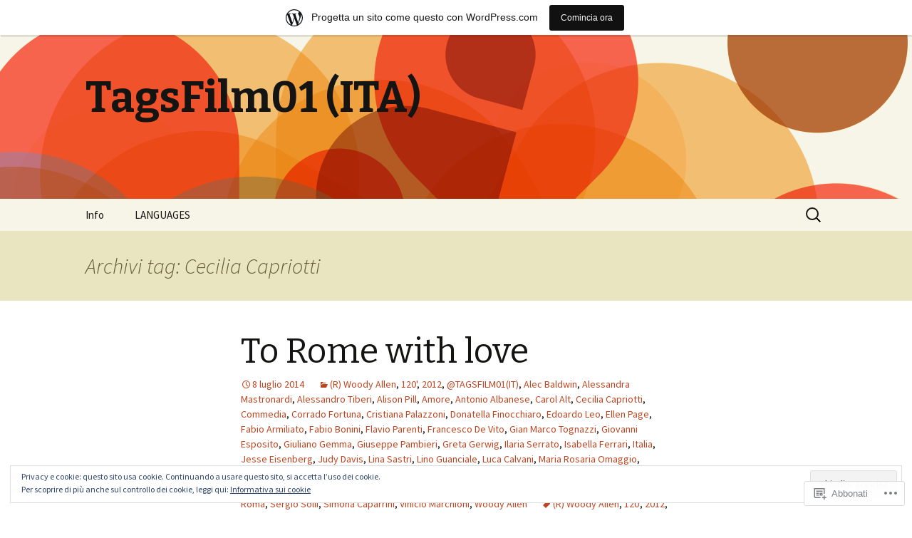

--- FILE ---
content_type: text/html; charset=UTF-8
request_url: https://tagsfilm01.wordpress.com/tag/cecilia-capriotti/
body_size: 28714
content:
<!DOCTYPE html>
<!--[if IE 7]>
<html class="ie ie7" lang="it-IT">
<![endif]-->
<!--[if IE 8]>
<html class="ie ie8" lang="it-IT">
<![endif]-->
<!--[if !(IE 7) & !(IE 8)]><!-->
<html lang="it-IT">
<!--<![endif]-->
<head>
	<meta charset="UTF-8">
	<meta name="viewport" content="width=device-width">
	<title>Cecilia Capriotti | TagsFilm01 (ITA)</title>
	<link rel="profile" href="https://gmpg.org/xfn/11">
	<link rel="pingback" href="https://tagsfilm01.wordpress.com/xmlrpc.php">
	<!--[if lt IE 9]>
	<script src="https://s0.wp.com/wp-content/themes/pub/twentythirteen/js/html5.js?m=1394055255i&amp;ver=3.7.0"></script>
	<![endif]-->
	<meta name='robots' content='max-image-preview:large' />
<link rel='dns-prefetch' href='//s0.wp.com' />
<link rel='dns-prefetch' href='//fonts-api.wp.com' />
<link rel='dns-prefetch' href='//af.pubmine.com' />
<link href='https://fonts.gstatic.com' crossorigin rel='preconnect' />
<link rel="alternate" type="application/rss+xml" title="TagsFilm01 (ITA) &raquo; Feed" href="https://tagsfilm01.wordpress.com/feed/" />
<link rel="alternate" type="application/rss+xml" title="TagsFilm01 (ITA) &raquo; Feed dei commenti" href="https://tagsfilm01.wordpress.com/comments/feed/" />
<link rel="alternate" type="application/rss+xml" title="TagsFilm01 (ITA) &raquo; Cecilia Capriotti Feed del tag" href="https://tagsfilm01.wordpress.com/tag/cecilia-capriotti/feed/" />
	<script type="text/javascript">
		/* <![CDATA[ */
		function addLoadEvent(func) {
			var oldonload = window.onload;
			if (typeof window.onload != 'function') {
				window.onload = func;
			} else {
				window.onload = function () {
					oldonload();
					func();
				}
			}
		}
		/* ]]> */
	</script>
	<link crossorigin='anonymous' rel='stylesheet' id='all-css-0-1' href='/_static/??/wp-content/mu-plugins/widgets/eu-cookie-law/templates/style.css,/wp-content/blog-plugins/marketing-bar/css/marketing-bar.css?m=1761640963j&cssminify=yes' type='text/css' media='all' />
<style id='wp-emoji-styles-inline-css'>

	img.wp-smiley, img.emoji {
		display: inline !important;
		border: none !important;
		box-shadow: none !important;
		height: 1em !important;
		width: 1em !important;
		margin: 0 0.07em !important;
		vertical-align: -0.1em !important;
		background: none !important;
		padding: 0 !important;
	}
/*# sourceURL=wp-emoji-styles-inline-css */
</style>
<link crossorigin='anonymous' rel='stylesheet' id='all-css-2-1' href='/wp-content/plugins/gutenberg-core/v22.2.0/build/styles/block-library/style.css?m=1764855221i&cssminify=yes' type='text/css' media='all' />
<style id='wp-block-library-inline-css'>
.has-text-align-justify {
	text-align:justify;
}
.has-text-align-justify{text-align:justify;}

/*# sourceURL=wp-block-library-inline-css */
</style><style id='global-styles-inline-css'>
:root{--wp--preset--aspect-ratio--square: 1;--wp--preset--aspect-ratio--4-3: 4/3;--wp--preset--aspect-ratio--3-4: 3/4;--wp--preset--aspect-ratio--3-2: 3/2;--wp--preset--aspect-ratio--2-3: 2/3;--wp--preset--aspect-ratio--16-9: 16/9;--wp--preset--aspect-ratio--9-16: 9/16;--wp--preset--color--black: #000000;--wp--preset--color--cyan-bluish-gray: #abb8c3;--wp--preset--color--white: #fff;--wp--preset--color--pale-pink: #f78da7;--wp--preset--color--vivid-red: #cf2e2e;--wp--preset--color--luminous-vivid-orange: #ff6900;--wp--preset--color--luminous-vivid-amber: #fcb900;--wp--preset--color--light-green-cyan: #7bdcb5;--wp--preset--color--vivid-green-cyan: #00d084;--wp--preset--color--pale-cyan-blue: #8ed1fc;--wp--preset--color--vivid-cyan-blue: #0693e3;--wp--preset--color--vivid-purple: #9b51e0;--wp--preset--color--dark-gray: #141412;--wp--preset--color--red: #bc360a;--wp--preset--color--medium-orange: #db572f;--wp--preset--color--light-orange: #ea9629;--wp--preset--color--yellow: #fbca3c;--wp--preset--color--dark-brown: #220e10;--wp--preset--color--medium-brown: #722d19;--wp--preset--color--light-brown: #eadaa6;--wp--preset--color--beige: #e8e5ce;--wp--preset--color--off-white: #f7f5e7;--wp--preset--gradient--vivid-cyan-blue-to-vivid-purple: linear-gradient(135deg,rgb(6,147,227) 0%,rgb(155,81,224) 100%);--wp--preset--gradient--light-green-cyan-to-vivid-green-cyan: linear-gradient(135deg,rgb(122,220,180) 0%,rgb(0,208,130) 100%);--wp--preset--gradient--luminous-vivid-amber-to-luminous-vivid-orange: linear-gradient(135deg,rgb(252,185,0) 0%,rgb(255,105,0) 100%);--wp--preset--gradient--luminous-vivid-orange-to-vivid-red: linear-gradient(135deg,rgb(255,105,0) 0%,rgb(207,46,46) 100%);--wp--preset--gradient--very-light-gray-to-cyan-bluish-gray: linear-gradient(135deg,rgb(238,238,238) 0%,rgb(169,184,195) 100%);--wp--preset--gradient--cool-to-warm-spectrum: linear-gradient(135deg,rgb(74,234,220) 0%,rgb(151,120,209) 20%,rgb(207,42,186) 40%,rgb(238,44,130) 60%,rgb(251,105,98) 80%,rgb(254,248,76) 100%);--wp--preset--gradient--blush-light-purple: linear-gradient(135deg,rgb(255,206,236) 0%,rgb(152,150,240) 100%);--wp--preset--gradient--blush-bordeaux: linear-gradient(135deg,rgb(254,205,165) 0%,rgb(254,45,45) 50%,rgb(107,0,62) 100%);--wp--preset--gradient--luminous-dusk: linear-gradient(135deg,rgb(255,203,112) 0%,rgb(199,81,192) 50%,rgb(65,88,208) 100%);--wp--preset--gradient--pale-ocean: linear-gradient(135deg,rgb(255,245,203) 0%,rgb(182,227,212) 50%,rgb(51,167,181) 100%);--wp--preset--gradient--electric-grass: linear-gradient(135deg,rgb(202,248,128) 0%,rgb(113,206,126) 100%);--wp--preset--gradient--midnight: linear-gradient(135deg,rgb(2,3,129) 0%,rgb(40,116,252) 100%);--wp--preset--gradient--autumn-brown: linear-gradient(135deg, rgba(226,45,15,1) 0%, rgba(158,25,13,1) 100%);--wp--preset--gradient--sunset-yellow: linear-gradient(135deg, rgba(233,139,41,1) 0%, rgba(238,179,95,1) 100%);--wp--preset--gradient--light-sky: linear-gradient(135deg,rgba(228,228,228,1.0) 0%,rgba(208,225,252,1.0) 100%);--wp--preset--gradient--dark-sky: linear-gradient(135deg,rgba(0,0,0,1.0) 0%,rgba(56,61,69,1.0) 100%);--wp--preset--font-size--small: 13px;--wp--preset--font-size--medium: 20px;--wp--preset--font-size--large: 36px;--wp--preset--font-size--x-large: 42px;--wp--preset--font-family--albert-sans: 'Albert Sans', sans-serif;--wp--preset--font-family--alegreya: Alegreya, serif;--wp--preset--font-family--arvo: Arvo, serif;--wp--preset--font-family--bodoni-moda: 'Bodoni Moda', serif;--wp--preset--font-family--bricolage-grotesque: 'Bricolage Grotesque', sans-serif;--wp--preset--font-family--cabin: Cabin, sans-serif;--wp--preset--font-family--chivo: Chivo, sans-serif;--wp--preset--font-family--commissioner: Commissioner, sans-serif;--wp--preset--font-family--cormorant: Cormorant, serif;--wp--preset--font-family--courier-prime: 'Courier Prime', monospace;--wp--preset--font-family--crimson-pro: 'Crimson Pro', serif;--wp--preset--font-family--dm-mono: 'DM Mono', monospace;--wp--preset--font-family--dm-sans: 'DM Sans', sans-serif;--wp--preset--font-family--dm-serif-display: 'DM Serif Display', serif;--wp--preset--font-family--domine: Domine, serif;--wp--preset--font-family--eb-garamond: 'EB Garamond', serif;--wp--preset--font-family--epilogue: Epilogue, sans-serif;--wp--preset--font-family--fahkwang: Fahkwang, sans-serif;--wp--preset--font-family--figtree: Figtree, sans-serif;--wp--preset--font-family--fira-sans: 'Fira Sans', sans-serif;--wp--preset--font-family--fjalla-one: 'Fjalla One', sans-serif;--wp--preset--font-family--fraunces: Fraunces, serif;--wp--preset--font-family--gabarito: Gabarito, system-ui;--wp--preset--font-family--ibm-plex-mono: 'IBM Plex Mono', monospace;--wp--preset--font-family--ibm-plex-sans: 'IBM Plex Sans', sans-serif;--wp--preset--font-family--ibarra-real-nova: 'Ibarra Real Nova', serif;--wp--preset--font-family--instrument-serif: 'Instrument Serif', serif;--wp--preset--font-family--inter: Inter, sans-serif;--wp--preset--font-family--josefin-sans: 'Josefin Sans', sans-serif;--wp--preset--font-family--jost: Jost, sans-serif;--wp--preset--font-family--libre-baskerville: 'Libre Baskerville', serif;--wp--preset--font-family--libre-franklin: 'Libre Franklin', sans-serif;--wp--preset--font-family--literata: Literata, serif;--wp--preset--font-family--lora: Lora, serif;--wp--preset--font-family--merriweather: Merriweather, serif;--wp--preset--font-family--montserrat: Montserrat, sans-serif;--wp--preset--font-family--newsreader: Newsreader, serif;--wp--preset--font-family--noto-sans-mono: 'Noto Sans Mono', sans-serif;--wp--preset--font-family--nunito: Nunito, sans-serif;--wp--preset--font-family--open-sans: 'Open Sans', sans-serif;--wp--preset--font-family--overpass: Overpass, sans-serif;--wp--preset--font-family--pt-serif: 'PT Serif', serif;--wp--preset--font-family--petrona: Petrona, serif;--wp--preset--font-family--piazzolla: Piazzolla, serif;--wp--preset--font-family--playfair-display: 'Playfair Display', serif;--wp--preset--font-family--plus-jakarta-sans: 'Plus Jakarta Sans', sans-serif;--wp--preset--font-family--poppins: Poppins, sans-serif;--wp--preset--font-family--raleway: Raleway, sans-serif;--wp--preset--font-family--roboto: Roboto, sans-serif;--wp--preset--font-family--roboto-slab: 'Roboto Slab', serif;--wp--preset--font-family--rubik: Rubik, sans-serif;--wp--preset--font-family--rufina: Rufina, serif;--wp--preset--font-family--sora: Sora, sans-serif;--wp--preset--font-family--source-sans-3: 'Source Sans 3', sans-serif;--wp--preset--font-family--source-serif-4: 'Source Serif 4', serif;--wp--preset--font-family--space-mono: 'Space Mono', monospace;--wp--preset--font-family--syne: Syne, sans-serif;--wp--preset--font-family--texturina: Texturina, serif;--wp--preset--font-family--urbanist: Urbanist, sans-serif;--wp--preset--font-family--work-sans: 'Work Sans', sans-serif;--wp--preset--spacing--20: 0.44rem;--wp--preset--spacing--30: 0.67rem;--wp--preset--spacing--40: 1rem;--wp--preset--spacing--50: 1.5rem;--wp--preset--spacing--60: 2.25rem;--wp--preset--spacing--70: 3.38rem;--wp--preset--spacing--80: 5.06rem;--wp--preset--shadow--natural: 6px 6px 9px rgba(0, 0, 0, 0.2);--wp--preset--shadow--deep: 12px 12px 50px rgba(0, 0, 0, 0.4);--wp--preset--shadow--sharp: 6px 6px 0px rgba(0, 0, 0, 0.2);--wp--preset--shadow--outlined: 6px 6px 0px -3px rgb(255, 255, 255), 6px 6px rgb(0, 0, 0);--wp--preset--shadow--crisp: 6px 6px 0px rgb(0, 0, 0);}:where(.is-layout-flex){gap: 0.5em;}:where(.is-layout-grid){gap: 0.5em;}body .is-layout-flex{display: flex;}.is-layout-flex{flex-wrap: wrap;align-items: center;}.is-layout-flex > :is(*, div){margin: 0;}body .is-layout-grid{display: grid;}.is-layout-grid > :is(*, div){margin: 0;}:where(.wp-block-columns.is-layout-flex){gap: 2em;}:where(.wp-block-columns.is-layout-grid){gap: 2em;}:where(.wp-block-post-template.is-layout-flex){gap: 1.25em;}:where(.wp-block-post-template.is-layout-grid){gap: 1.25em;}.has-black-color{color: var(--wp--preset--color--black) !important;}.has-cyan-bluish-gray-color{color: var(--wp--preset--color--cyan-bluish-gray) !important;}.has-white-color{color: var(--wp--preset--color--white) !important;}.has-pale-pink-color{color: var(--wp--preset--color--pale-pink) !important;}.has-vivid-red-color{color: var(--wp--preset--color--vivid-red) !important;}.has-luminous-vivid-orange-color{color: var(--wp--preset--color--luminous-vivid-orange) !important;}.has-luminous-vivid-amber-color{color: var(--wp--preset--color--luminous-vivid-amber) !important;}.has-light-green-cyan-color{color: var(--wp--preset--color--light-green-cyan) !important;}.has-vivid-green-cyan-color{color: var(--wp--preset--color--vivid-green-cyan) !important;}.has-pale-cyan-blue-color{color: var(--wp--preset--color--pale-cyan-blue) !important;}.has-vivid-cyan-blue-color{color: var(--wp--preset--color--vivid-cyan-blue) !important;}.has-vivid-purple-color{color: var(--wp--preset--color--vivid-purple) !important;}.has-black-background-color{background-color: var(--wp--preset--color--black) !important;}.has-cyan-bluish-gray-background-color{background-color: var(--wp--preset--color--cyan-bluish-gray) !important;}.has-white-background-color{background-color: var(--wp--preset--color--white) !important;}.has-pale-pink-background-color{background-color: var(--wp--preset--color--pale-pink) !important;}.has-vivid-red-background-color{background-color: var(--wp--preset--color--vivid-red) !important;}.has-luminous-vivid-orange-background-color{background-color: var(--wp--preset--color--luminous-vivid-orange) !important;}.has-luminous-vivid-amber-background-color{background-color: var(--wp--preset--color--luminous-vivid-amber) !important;}.has-light-green-cyan-background-color{background-color: var(--wp--preset--color--light-green-cyan) !important;}.has-vivid-green-cyan-background-color{background-color: var(--wp--preset--color--vivid-green-cyan) !important;}.has-pale-cyan-blue-background-color{background-color: var(--wp--preset--color--pale-cyan-blue) !important;}.has-vivid-cyan-blue-background-color{background-color: var(--wp--preset--color--vivid-cyan-blue) !important;}.has-vivid-purple-background-color{background-color: var(--wp--preset--color--vivid-purple) !important;}.has-black-border-color{border-color: var(--wp--preset--color--black) !important;}.has-cyan-bluish-gray-border-color{border-color: var(--wp--preset--color--cyan-bluish-gray) !important;}.has-white-border-color{border-color: var(--wp--preset--color--white) !important;}.has-pale-pink-border-color{border-color: var(--wp--preset--color--pale-pink) !important;}.has-vivid-red-border-color{border-color: var(--wp--preset--color--vivid-red) !important;}.has-luminous-vivid-orange-border-color{border-color: var(--wp--preset--color--luminous-vivid-orange) !important;}.has-luminous-vivid-amber-border-color{border-color: var(--wp--preset--color--luminous-vivid-amber) !important;}.has-light-green-cyan-border-color{border-color: var(--wp--preset--color--light-green-cyan) !important;}.has-vivid-green-cyan-border-color{border-color: var(--wp--preset--color--vivid-green-cyan) !important;}.has-pale-cyan-blue-border-color{border-color: var(--wp--preset--color--pale-cyan-blue) !important;}.has-vivid-cyan-blue-border-color{border-color: var(--wp--preset--color--vivid-cyan-blue) !important;}.has-vivid-purple-border-color{border-color: var(--wp--preset--color--vivid-purple) !important;}.has-vivid-cyan-blue-to-vivid-purple-gradient-background{background: var(--wp--preset--gradient--vivid-cyan-blue-to-vivid-purple) !important;}.has-light-green-cyan-to-vivid-green-cyan-gradient-background{background: var(--wp--preset--gradient--light-green-cyan-to-vivid-green-cyan) !important;}.has-luminous-vivid-amber-to-luminous-vivid-orange-gradient-background{background: var(--wp--preset--gradient--luminous-vivid-amber-to-luminous-vivid-orange) !important;}.has-luminous-vivid-orange-to-vivid-red-gradient-background{background: var(--wp--preset--gradient--luminous-vivid-orange-to-vivid-red) !important;}.has-very-light-gray-to-cyan-bluish-gray-gradient-background{background: var(--wp--preset--gradient--very-light-gray-to-cyan-bluish-gray) !important;}.has-cool-to-warm-spectrum-gradient-background{background: var(--wp--preset--gradient--cool-to-warm-spectrum) !important;}.has-blush-light-purple-gradient-background{background: var(--wp--preset--gradient--blush-light-purple) !important;}.has-blush-bordeaux-gradient-background{background: var(--wp--preset--gradient--blush-bordeaux) !important;}.has-luminous-dusk-gradient-background{background: var(--wp--preset--gradient--luminous-dusk) !important;}.has-pale-ocean-gradient-background{background: var(--wp--preset--gradient--pale-ocean) !important;}.has-electric-grass-gradient-background{background: var(--wp--preset--gradient--electric-grass) !important;}.has-midnight-gradient-background{background: var(--wp--preset--gradient--midnight) !important;}.has-small-font-size{font-size: var(--wp--preset--font-size--small) !important;}.has-medium-font-size{font-size: var(--wp--preset--font-size--medium) !important;}.has-large-font-size{font-size: var(--wp--preset--font-size--large) !important;}.has-x-large-font-size{font-size: var(--wp--preset--font-size--x-large) !important;}.has-albert-sans-font-family{font-family: var(--wp--preset--font-family--albert-sans) !important;}.has-alegreya-font-family{font-family: var(--wp--preset--font-family--alegreya) !important;}.has-arvo-font-family{font-family: var(--wp--preset--font-family--arvo) !important;}.has-bodoni-moda-font-family{font-family: var(--wp--preset--font-family--bodoni-moda) !important;}.has-bricolage-grotesque-font-family{font-family: var(--wp--preset--font-family--bricolage-grotesque) !important;}.has-cabin-font-family{font-family: var(--wp--preset--font-family--cabin) !important;}.has-chivo-font-family{font-family: var(--wp--preset--font-family--chivo) !important;}.has-commissioner-font-family{font-family: var(--wp--preset--font-family--commissioner) !important;}.has-cormorant-font-family{font-family: var(--wp--preset--font-family--cormorant) !important;}.has-courier-prime-font-family{font-family: var(--wp--preset--font-family--courier-prime) !important;}.has-crimson-pro-font-family{font-family: var(--wp--preset--font-family--crimson-pro) !important;}.has-dm-mono-font-family{font-family: var(--wp--preset--font-family--dm-mono) !important;}.has-dm-sans-font-family{font-family: var(--wp--preset--font-family--dm-sans) !important;}.has-dm-serif-display-font-family{font-family: var(--wp--preset--font-family--dm-serif-display) !important;}.has-domine-font-family{font-family: var(--wp--preset--font-family--domine) !important;}.has-eb-garamond-font-family{font-family: var(--wp--preset--font-family--eb-garamond) !important;}.has-epilogue-font-family{font-family: var(--wp--preset--font-family--epilogue) !important;}.has-fahkwang-font-family{font-family: var(--wp--preset--font-family--fahkwang) !important;}.has-figtree-font-family{font-family: var(--wp--preset--font-family--figtree) !important;}.has-fira-sans-font-family{font-family: var(--wp--preset--font-family--fira-sans) !important;}.has-fjalla-one-font-family{font-family: var(--wp--preset--font-family--fjalla-one) !important;}.has-fraunces-font-family{font-family: var(--wp--preset--font-family--fraunces) !important;}.has-gabarito-font-family{font-family: var(--wp--preset--font-family--gabarito) !important;}.has-ibm-plex-mono-font-family{font-family: var(--wp--preset--font-family--ibm-plex-mono) !important;}.has-ibm-plex-sans-font-family{font-family: var(--wp--preset--font-family--ibm-plex-sans) !important;}.has-ibarra-real-nova-font-family{font-family: var(--wp--preset--font-family--ibarra-real-nova) !important;}.has-instrument-serif-font-family{font-family: var(--wp--preset--font-family--instrument-serif) !important;}.has-inter-font-family{font-family: var(--wp--preset--font-family--inter) !important;}.has-josefin-sans-font-family{font-family: var(--wp--preset--font-family--josefin-sans) !important;}.has-jost-font-family{font-family: var(--wp--preset--font-family--jost) !important;}.has-libre-baskerville-font-family{font-family: var(--wp--preset--font-family--libre-baskerville) !important;}.has-libre-franklin-font-family{font-family: var(--wp--preset--font-family--libre-franklin) !important;}.has-literata-font-family{font-family: var(--wp--preset--font-family--literata) !important;}.has-lora-font-family{font-family: var(--wp--preset--font-family--lora) !important;}.has-merriweather-font-family{font-family: var(--wp--preset--font-family--merriweather) !important;}.has-montserrat-font-family{font-family: var(--wp--preset--font-family--montserrat) !important;}.has-newsreader-font-family{font-family: var(--wp--preset--font-family--newsreader) !important;}.has-noto-sans-mono-font-family{font-family: var(--wp--preset--font-family--noto-sans-mono) !important;}.has-nunito-font-family{font-family: var(--wp--preset--font-family--nunito) !important;}.has-open-sans-font-family{font-family: var(--wp--preset--font-family--open-sans) !important;}.has-overpass-font-family{font-family: var(--wp--preset--font-family--overpass) !important;}.has-pt-serif-font-family{font-family: var(--wp--preset--font-family--pt-serif) !important;}.has-petrona-font-family{font-family: var(--wp--preset--font-family--petrona) !important;}.has-piazzolla-font-family{font-family: var(--wp--preset--font-family--piazzolla) !important;}.has-playfair-display-font-family{font-family: var(--wp--preset--font-family--playfair-display) !important;}.has-plus-jakarta-sans-font-family{font-family: var(--wp--preset--font-family--plus-jakarta-sans) !important;}.has-poppins-font-family{font-family: var(--wp--preset--font-family--poppins) !important;}.has-raleway-font-family{font-family: var(--wp--preset--font-family--raleway) !important;}.has-roboto-font-family{font-family: var(--wp--preset--font-family--roboto) !important;}.has-roboto-slab-font-family{font-family: var(--wp--preset--font-family--roboto-slab) !important;}.has-rubik-font-family{font-family: var(--wp--preset--font-family--rubik) !important;}.has-rufina-font-family{font-family: var(--wp--preset--font-family--rufina) !important;}.has-sora-font-family{font-family: var(--wp--preset--font-family--sora) !important;}.has-source-sans-3-font-family{font-family: var(--wp--preset--font-family--source-sans-3) !important;}.has-source-serif-4-font-family{font-family: var(--wp--preset--font-family--source-serif-4) !important;}.has-space-mono-font-family{font-family: var(--wp--preset--font-family--space-mono) !important;}.has-syne-font-family{font-family: var(--wp--preset--font-family--syne) !important;}.has-texturina-font-family{font-family: var(--wp--preset--font-family--texturina) !important;}.has-urbanist-font-family{font-family: var(--wp--preset--font-family--urbanist) !important;}.has-work-sans-font-family{font-family: var(--wp--preset--font-family--work-sans) !important;}
/*# sourceURL=global-styles-inline-css */
</style>

<style id='classic-theme-styles-inline-css'>
/*! This file is auto-generated */
.wp-block-button__link{color:#fff;background-color:#32373c;border-radius:9999px;box-shadow:none;text-decoration:none;padding:calc(.667em + 2px) calc(1.333em + 2px);font-size:1.125em}.wp-block-file__button{background:#32373c;color:#fff;text-decoration:none}
/*# sourceURL=/wp-includes/css/classic-themes.min.css */
</style>
<link crossorigin='anonymous' rel='stylesheet' id='all-css-4-1' href='/_static/??-eJx9jEEOAiEQBD/kQECjeDC+ZWEnijIwYWA3/l72op689KFTVXplCCU3zE1z6reYRYfiUwlP0VYZpwxIJE4IFRd10HOU9iFA2iuhCiI7/ROiDt9WxfETT20jCOc4YUIa2D9t5eGA91xRBMZS7ATtPkTZvCtdzNEZt7f2fHq8Afl7R7w=&cssminify=yes' type='text/css' media='all' />
<link rel='stylesheet' id='twentythirteen-fonts-css' href='https://fonts-api.wp.com/css?family=Source+Sans+Pro%3A300%2C400%2C700%2C300italic%2C400italic%2C700italic%7CBitter%3A400%2C700&#038;subset=latin%2Clatin-ext&#038;display=fallback' media='all' />
<link crossorigin='anonymous' rel='stylesheet' id='all-css-6-1' href='/_static/??-eJyVjbEOgzAQQ3+o1KIF0QXxKVU5nSCQXCLuIsTfN6o6dGDpZlvPNvZUURRjMYRcJZ8nJ4qFLb1o/XqEGAVPJ4SJhTdXGnour6R6wc+ozRxYkfII20tw2Ow2YxaoHZ7/4AuJ0UdaPydD6Ouuvd8eTVc3yxvqukr7&cssminify=yes' type='text/css' media='all' />
<link crossorigin='anonymous' rel='stylesheet' id='all-css-8-1' href='/wp-content/themes/pub/twentythirteen/css/style-wpcom.css?m=1509657347i&cssminify=yes' type='text/css' media='all' />
<style id='jetpack_facebook_likebox-inline-css'>
.widget_facebook_likebox {
	overflow: hidden;
}

/*# sourceURL=/wp-content/mu-plugins/jetpack-plugin/moon/modules/widgets/facebook-likebox/style.css */
</style>
<link crossorigin='anonymous' rel='stylesheet' id='all-css-10-1' href='/_static/??-eJzTLy/QTc7PK0nNK9HPLdUtyClNz8wr1i9KTcrJTwcy0/WTi5G5ekCujj52Temp+bo5+cmJJZn5eSgc3bScxMwikFb7XFtDE1NLExMLc0OTLACohS2q&cssminify=yes' type='text/css' media='all' />
<style id='jetpack-global-styles-frontend-style-inline-css'>
:root { --font-headings: unset; --font-base: unset; --font-headings-default: -apple-system,BlinkMacSystemFont,"Segoe UI",Roboto,Oxygen-Sans,Ubuntu,Cantarell,"Helvetica Neue",sans-serif; --font-base-default: -apple-system,BlinkMacSystemFont,"Segoe UI",Roboto,Oxygen-Sans,Ubuntu,Cantarell,"Helvetica Neue",sans-serif;}
/*# sourceURL=jetpack-global-styles-frontend-style-inline-css */
</style>
<link crossorigin='anonymous' rel='stylesheet' id='all-css-12-1' href='/wp-content/themes/h4/global.css?m=1420737423i&cssminify=yes' type='text/css' media='all' />
<script id="wpcom-actionbar-placeholder-js-extra">
var actionbardata = {"siteID":"70954286","postID":"0","siteURL":"https://tagsfilm01.wordpress.com","xhrURL":"https://tagsfilm01.wordpress.com/wp-admin/admin-ajax.php","nonce":"761f12cbc2","isLoggedIn":"","statusMessage":"","subsEmailDefault":"instantly","proxyScriptUrl":"https://s0.wp.com/wp-content/js/wpcom-proxy-request.js?m=1513050504i&amp;ver=20211021","i18n":{"followedText":"I nuovi articoli del sito saranno visibili sul tuo \u003Ca href=\"https://wordpress.com/reader\"\u003EReader\u003C/a\u003E","foldBar":"Riduci la barra","unfoldBar":"Espandi la barra","shortLinkCopied":"Shortlink copiato negli appunti."}};
//# sourceURL=wpcom-actionbar-placeholder-js-extra
</script>
<script id="jetpack-mu-wpcom-settings-js-before">
var JETPACK_MU_WPCOM_SETTINGS = {"assetsUrl":"https://s0.wp.com/wp-content/mu-plugins/jetpack-mu-wpcom-plugin/moon/jetpack_vendor/automattic/jetpack-mu-wpcom/src/build/"};
//# sourceURL=jetpack-mu-wpcom-settings-js-before
</script>
<script crossorigin='anonymous' type='text/javascript'  src='/_static/??-eJyFjcsOwiAQRX/I6dSa+lgYvwWBEAgMOAPW/n3bqIk7V2dxT87FqYDOVC1VDIIcKxTOr7kLssN186RjM1a2MTya5fmDLnn6K0HyjlW1v/L37R6zgxKb8yQ4ZTbKCOioRN4hnQo+hw1AmcCZwmvilq7709CPh/54voQFmNpFWg=='></script>
<script id="rlt-proxy-js-after">
	rltInitialize( {"token":null,"iframeOrigins":["https:\/\/widgets.wp.com"]} );
//# sourceURL=rlt-proxy-js-after
</script>
<link rel="EditURI" type="application/rsd+xml" title="RSD" href="https://tagsfilm01.wordpress.com/xmlrpc.php?rsd" />
<meta name="generator" content="WordPress.com" />

<!-- Jetpack Open Graph Tags -->
<meta property="og:type" content="website" />
<meta property="og:title" content="Cecilia Capriotti &#8211; TagsFilm01 (ITA)" />
<meta property="og:url" content="https://tagsfilm01.wordpress.com/tag/cecilia-capriotti/" />
<meta property="og:site_name" content="TagsFilm01 (ITA)" />
<meta property="og:image" content="https://s0.wp.com/i/blank.jpg?m=1383295312i" />
<meta property="og:image:width" content="200" />
<meta property="og:image:height" content="200" />
<meta property="og:image:alt" content="" />
<meta property="og:locale" content="it_IT" />
<meta property="fb:app_id" content="249643311490" />
<meta name="twitter:creator" content="@tagsfilm" />
<meta name="twitter:site" content="@tagsfilm" />

<!-- End Jetpack Open Graph Tags -->
<link rel="shortcut icon" type="image/x-icon" href="https://s0.wp.com/i/favicon.ico?m=1713425267i" sizes="16x16 24x24 32x32 48x48" />
<link rel="icon" type="image/x-icon" href="https://s0.wp.com/i/favicon.ico?m=1713425267i" sizes="16x16 24x24 32x32 48x48" />
<link rel="apple-touch-icon" href="https://s0.wp.com/i/webclip.png?m=1713868326i" />
<link rel='openid.server' href='https://tagsfilm01.wordpress.com/?openidserver=1' />
<link rel='openid.delegate' href='https://tagsfilm01.wordpress.com/' />
<link rel="search" type="application/opensearchdescription+xml" href="https://tagsfilm01.wordpress.com/osd.xml" title="TagsFilm01 (ITA)" />
<link rel="search" type="application/opensearchdescription+xml" href="https://s1.wp.com/opensearch.xml" title="WordPress.com" />
<style>.recentcomments a{display:inline !important;padding:0 !important;margin:0 !important;}</style>		<style type="text/css">
			.recentcomments a {
				display: inline !important;
				padding: 0 !important;
				margin: 0 !important;
			}

			table.recentcommentsavatartop img.avatar, table.recentcommentsavatarend img.avatar {
				border: 0px;
				margin: 0;
			}

			table.recentcommentsavatartop a, table.recentcommentsavatarend a {
				border: 0px !important;
				background-color: transparent !important;
			}

			td.recentcommentsavatarend, td.recentcommentsavatartop {
				padding: 0px 0px 1px 0px;
				margin: 0px;
			}

			td.recentcommentstextend {
				border: none !important;
				padding: 0px 0px 2px 10px;
			}

			.rtl td.recentcommentstextend {
				padding: 0px 10px 2px 0px;
			}

			td.recentcommentstexttop {
				border: none;
				padding: 0px 0px 0px 10px;
			}

			.rtl td.recentcommentstexttop {
				padding: 0px 10px 0px 0px;
			}
		</style>
		<meta name="description" content="Post su Cecilia Capriotti scritto da tagsfilm" />
	<style type="text/css" id="twentythirteen-header-css">
		.site-header {
		background: url(https://s0.wp.com/wp-content/themes/pub/twentythirteen/images/headers/circle.png) no-repeat scroll top;
		background-size: 1600px auto;
	}
	@media (max-width: 767px) {
		.site-header {
			background-size: 768px auto;
		}
	}
	@media (max-width: 359px) {
		.site-header {
			background-size: 360px auto;
		}
	}
			</style>
	<script>
var wa_client = {}; wa_client.cmd = []; wa_client.config = { 'blog_id': 70954286, 'blog_language': 'it', 'is_wordads': false, 'hosting_type': 0, 'afp_account_id': null, 'afp_host_id': 5038568878849053, 'theme': 'pub/twentythirteen', '_': { 'title': 'Pubblicità', 'privacy_settings': 'Impostazioni sulla privacy' }, 'formats': [ 'belowpost', 'bottom_sticky', 'sidebar_sticky_right', 'sidebar', 'gutenberg_rectangle', 'gutenberg_leaderboard', 'gutenberg_mobile_leaderboard', 'gutenberg_skyscraper' ] };
</script>
		<script type="text/javascript">

			window.doNotSellCallback = function() {

				var linkElements = [
					'a[href="https://wordpress.com/?ref=footer_blog"]',
					'a[href="https://wordpress.com/?ref=footer_website"]',
					'a[href="https://wordpress.com/?ref=vertical_footer"]',
					'a[href^="https://wordpress.com/?ref=footer_segment_"]',
				].join(',');

				var dnsLink = document.createElement( 'a' );
				dnsLink.href = 'https://wordpress.com/it/advertising-program-optout/';
				dnsLink.classList.add( 'do-not-sell-link' );
				dnsLink.rel = 'nofollow';
				dnsLink.style.marginLeft = '0.5em';
				dnsLink.textContent = 'Non vendere o condividere le mie informazioni personali';

				var creditLinks = document.querySelectorAll( linkElements );

				if ( 0 === creditLinks.length ) {
					return false;
				}

				Array.prototype.forEach.call( creditLinks, function( el ) {
					el.insertAdjacentElement( 'afterend', dnsLink );
				});

				return true;
			};

		</script>
		<style type="text/css" id="custom-colors-css">	.navbar-fixed .navbar {
		box-shadow: 0 2px 2px rgba(0,0,0, 0.1);
	}
	.blog .format-link:first-of-type, .single .format-link:first-of-type {
		box-shadow: inset 0px 2px 2px rgba(0,0,0, 0.1);
	}
.nav-menu li a, .menu-toggle { color: #141414;}
.navbar-fixed #masthead .site-title, .nav-menu li a, .menu-toggle, .site-header .searchform div:before { color: #141414;}
.nav-menu .current_page_item > a, .nav-menu .current_page_ancestor > a, .nav-menu .current-menu-item > a, .nav-menu .current-menu-ancestor > a { color: #141414;}
.menu-toggle:hover, .menu-toggle:focus { color: #141414;}
.format-gallery .entry-title, .format-gallery .entry-title a, .format-gallery a { color: #000000;}
.format-chat .entry-title, .format-chat .entry-title a, .format-chat a { color: #141414;}
.format-link .entry-content, .format-aside .entry-content { color: #141414;}
.format-chat .entry-content { color: #141414;}
.format-status .entry-content { color: #FFFFFF;}
.paging-navigation .meta-nav { color: #515151;}
.nav-menu .children .current_page_item > a, .nav-menu .sub-menu .current-menu-item > a,.nav-menu .sub-menu .current_page_item > a, .nav-menu .children .current-menu-item > a { color: #FFFFFF;}
.format-link, .format-aside, .paging-navigation { background-color: #f7f5e7;}
.format-link .entry-title, .format-link .entry-title a, .format-link .entry-content a, .format-link .entry-meta a { color: #6F6738;}
.format-link .entry-title a:hover, .format-link .entry-content a:hover, .format-link .entry-meta a:hover { color: #D1C675;}
.format-chat { background-color: #E4DDAE;}
.format-chat .entry-meta a, .format-chat .entry-content a { color: #9A8E4F;}
.format-chat .entry-content a:hover, .format-chat .entry-meta a:hover { color: #B9AE78;}
.site-header a { color: #1B1708;}
.site-footer { background-color: #EAE5C1;}
.site-footer { color: #B9AE78;}
.site-footer .widget, .site-footer .widget-title, .site-footer .widget-title a, .site-footer .wp-caption-text { color: #B9AE78;}
.site-footer a { color: #635B30;}
.navbar { background-color: #f7f5e7;}
.nav-menu li a:hover, ul.nav-menu ul a:hover, .nav-menu ul ul a:hover { background-color: #A89B38;}
.archive-header, .page-header, .error404 .page-wrapper, .highlander-enabled #respond, .no-comments, .infinite-loader, #infinite-handle { background-color: #EAE5C1;}
.archive-header, .page-header, .error404 .page-wrapper, .highlander-enabled #respond, .no-comments, .infinite-loader { color: #635B30;}
.navigation a:hover { color: #6F6738;}
.paging-navigation a:hover .meta-nav { background-color: #6F6738;}
.paging-navigation .meta-nav { color: #f7f5e7;}
.format-gallery { background-color: #fbca3d;}
.format-gallery .entry-meta a, .format-gallery .entry-content a, .format-gallery span.tags-links { color: #7A5B00;}
.format-gallery .entry-content a:hover, .format-gallery .entry-meta a:hover { color: #936E00;}
.format-quote, .site-footer .sidebar-container { background-color: #210e10;}
.format-quote a, .format-quote .entry-meta a { color: #B82C3F;}
.format-quote .entry-content { color: #FBEEF0;}
.format-quote .entry-content a:hover, .format-quote .entry-meta a:hover { color: #852734;}
#secondary { color: #D85E6F;}
.format-video, .format-audio { background-color: #db572f;}
.format-video .entry-content a, .format-video .entry-meta a, .format-audio .entry-content a, .format-audio .entry-meta a { color: #000000;}
.format-video .entry-content a:hover, .format-video .entry-meta a:hover, .format-audio .entry-content a:hover, .format-audio .entry-meta a:hover { color: #000000;}
.entry-content a, .comment-content a, #secondary a, .entry-meta a, .format-standard .entry-title a:hover, .format-image .entry-title a:hover, .attachment .entry-meta a, .attachment .entry-meta .edit-link:before, .attachment .full-size-link:before, .error404 .page-title:before, .archive-title a, .comment-author .fn, .comment-reply-link, comment-reply-login, .comment-author .url, .pingback .url, .trackback .url, .ping-meta a, .widget a { color: #BF4520;}
.entry-content .page-links a { background-color: #BF4520;}
.entry-content .page-links a { border-color: #db572f;}
.entry-content .page-links a { color: #000000;}
.entry-content .page-links a:hover { background-color: #1E0600;}
.entry-content a:hover, .comment-content a:hover, .entry-meta a:hover, .archive-title a:hover, .comment-reply-link:hover, comment-reply-login:hover, .comment-author .url:hover, .comment-meta a:hover, .ping-meta a:hover, .pingback .url:hover, .trackback .url:hover,.widget a:hover { color: #B64320;}
.format-status { background-color: #722d19;}
.format-status .entry-content a { color: #EEC0B4;}
.format-status .entry-meta a { color: #E8AB9A;}
.navigation a { color: #722D19;}
.paging-navigation .meta-nav { background-color: #722D19;}
</style>
<script type="text/javascript">
	window.google_analytics_uacct = "UA-52447-2";
</script>

<script type="text/javascript">
	var _gaq = _gaq || [];
	_gaq.push(['_setAccount', 'UA-52447-2']);
	_gaq.push(['_gat._anonymizeIp']);
	_gaq.push(['_setDomainName', 'wordpress.com']);
	_gaq.push(['_initData']);
	_gaq.push(['_trackPageview']);

	(function() {
		var ga = document.createElement('script'); ga.type = 'text/javascript'; ga.async = true;
		ga.src = ('https:' == document.location.protocol ? 'https://ssl' : 'http://www') + '.google-analytics.com/ga.js';
		(document.getElementsByTagName('head')[0] || document.getElementsByTagName('body')[0]).appendChild(ga);
	})();
</script>
<link crossorigin='anonymous' rel='stylesheet' id='all-css-2-3' href='/_static/??-eJyNjMEKgzAQBX9Ifdha9CJ+StF1KdFkN7gJ+X0RbM89zjAMSqxJJbEkhFxHnz9ODBunONN+M4Kq4O2EsHil3WDFRT4aMqvw/yHomj0baD40G/tf9BXXcApj27+ej6Hr2247ASkBO20=&cssminify=yes' type='text/css' media='all' />
</head>

<body class="archive tag tag-cecilia-capriotti tag-10479570 wp-embed-responsive wp-theme-pubtwentythirteen customizer-styles-applied single-author jetpack-reblog-enabled has-marketing-bar has-marketing-bar-theme-twenty-thirteen">
		<div id="page" class="hfeed site">
		<header id="masthead" class="site-header">
			<a class="home-link" href="https://tagsfilm01.wordpress.com/" title="TagsFilm01 (ITA)" rel="home">
				<h1 class="site-title">TagsFilm01 (ITA)</h1>
				<h2 class="site-description"></h2>
			</a>

			<div id="navbar" class="navbar">
				<nav id="site-navigation" class="navigation main-navigation">
					<button class="menu-toggle">Menu</button>
					<a class="screen-reader-text skip-link" href="#content" title="Vai al contenuto">Vai al contenuto</a>
					<div id="primary-menu" class="nav-menu"><ul>
<li class="page_item page-item-1"><a href="https://tagsfilm01.wordpress.com/info/">Info</a></li>
<li class="page_item page-item-82"><a href="https://tagsfilm01.wordpress.com/languages/">LANGUAGES</a></li>
</ul></div>
					<form role="search" method="get" class="search-form" action="https://tagsfilm01.wordpress.com/">
				<label>
					<span class="screen-reader-text">Ricerca per:</span>
					<input type="search" class="search-field" placeholder="Cerca &hellip;" value="" name="s" />
				</label>
				<input type="submit" class="search-submit" value="Cerca" />
			</form>				</nav><!-- #site-navigation -->
			</div><!-- #navbar -->
		</header><!-- #masthead -->

		<div id="main" class="site-main">

	<div id="primary" class="content-area">
		<div id="content" class="site-content" role="main">

					<header class="archive-header">
				<h1 class="archive-title">
				Archivi tag: Cecilia Capriotti				</h1>

							</header><!-- .archive-header -->

							
<article id="post-15" class="post-15 post type-post status-publish format-standard hentry category-r-woody-allen category-891702 category-38494 category-tagsfilm01it category-alec-baldwin category-alessandra-mastronardi category-alessandro-tiberi category-alison-pill category-amore category-antonio-albanese category-carol-alt category-cecilia-capriotti category-commedia category-corrado-fortuna category-cristiana-palazzoni category-donatella-finocchiaro category-edoardo-leo category-ellen-page category-fabio-armiliato category-fabio-bonini category-flavio-parenti category-francesco-de-vito category-gian-marco-tognazzi category-giovanni-esposito category-giuliano-gemma category-giuseppe-pambieri category-greta-gerwig category-ilaria-serrato category-isabella-ferrari category-italia category-jesse-eisenberg category-judy-davis category-lina-sastri category-lino-guanciale category-luca-calvani category-maria-rosaria-omaggio category-mariano-rigillo category-marina-rocco category-marta-zoffoli category-monica-nappo category-ninni-bruschetta category-ornella-muti category-paolo-de-vita category-penelope-cruz category-pierluigi-marchionne category-riccardo-scamarcio category-roberto-benigni category-roberto-della-casa category-roma category-sergio-solli category-simona-caparrini category-vinicio-marchioni category-woody-allen tag-r-woody-allen tag-891702 tag-38494 tag-tagsfilm01it tag-alec-baldwin tag-alessandra-mastronardi tag-alessandro-tiberi tag-alison-pill tag-amore tag-antonio-albanese tag-carol-alt tag-cecilia-capriotti tag-cinema tag-commedia tag-corrado-fortuna tag-cristiana-palazzoni tag-donatella-finocchiaro tag-edoardo-leo tag-ellen-page tag-fabio-armiliato tag-fabio-bonini tag-film tag-flavio-parenti tag-francesco-de-vito tag-gian-marco-tognazzi tag-giovanni-esposito tag-giuliano-gemma tag-giuseppe-pambieri tag-greta-gerwig tag-ilaria-serrato tag-isabella-ferrari tag-italia tag-jesse-eisenberg tag-judy-davis tag-lina-sastri tag-lino-guanciale tag-luca-calvani tag-maria-rosaria-omaggio tag-mariano-rigillo tag-marina-rocco tag-marta-zoffoli tag-monica-nappo tag-ninni-bruschetta tag-ornella-muti tag-paolo-de-vita tag-penelope-cruz tag-pierluigi-marchionne tag-riccardo-scamarcio tag-roberto-benigni tag-roberto-della-casa tag-roma tag-sergio-solli tag-simona-caparrini tag-tagsfilm01 tag-vinicio-marchioni tag-woody-allen">
	<header class="entry-header">
		
				<h1 class="entry-title">
			<a href="https://tagsfilm01.wordpress.com/2014/07/08/to-rome-with-love/" rel="bookmark">To Rome with&nbsp;love</a>
		</h1>
		
		<div class="entry-meta">
			<span class="date"><a href="https://tagsfilm01.wordpress.com/2014/07/08/to-rome-with-love/" title="Permalink a To Rome with&nbsp;love" rel="bookmark"><time class="entry-date" datetime="2014-07-08T19:14:51+02:00">8 luglio 2014</time></a></span><span class="categories-links"><a href="https://tagsfilm01.wordpress.com/category/r-woody-allen/" rel="category tag">(R) Woody Allen</a>, <a href="https://tagsfilm01.wordpress.com/category/120/" rel="category tag">120'</a>, <a href="https://tagsfilm01.wordpress.com/category/2012/" rel="category tag">2012</a>, <a href="https://tagsfilm01.wordpress.com/category/tagsfilm01it/" rel="category tag">@TAGSFILM01(IT)</a>, <a href="https://tagsfilm01.wordpress.com/category/alec-baldwin/" rel="category tag">Alec Baldwin</a>, <a href="https://tagsfilm01.wordpress.com/category/alessandra-mastronardi/" rel="category tag">Alessandra Mastronardi</a>, <a href="https://tagsfilm01.wordpress.com/category/alessandro-tiberi/" rel="category tag">Alessandro Tiberi</a>, <a href="https://tagsfilm01.wordpress.com/category/alison-pill/" rel="category tag">Alison Pill</a>, <a href="https://tagsfilm01.wordpress.com/category/amore/" rel="category tag">Amore</a>, <a href="https://tagsfilm01.wordpress.com/category/antonio-albanese/" rel="category tag">Antonio Albanese</a>, <a href="https://tagsfilm01.wordpress.com/category/carol-alt/" rel="category tag">Carol Alt</a>, <a href="https://tagsfilm01.wordpress.com/category/cecilia-capriotti/" rel="category tag">Cecilia Capriotti</a>, <a href="https://tagsfilm01.wordpress.com/category/commedia/" rel="category tag">Commedia</a>, <a href="https://tagsfilm01.wordpress.com/category/corrado-fortuna/" rel="category tag">Corrado Fortuna</a>, <a href="https://tagsfilm01.wordpress.com/category/cristiana-palazzoni/" rel="category tag">Cristiana Palazzoni</a>, <a href="https://tagsfilm01.wordpress.com/category/donatella-finocchiaro/" rel="category tag">Donatella Finocchiaro</a>, <a href="https://tagsfilm01.wordpress.com/category/edoardo-leo/" rel="category tag">Edoardo Leo</a>, <a href="https://tagsfilm01.wordpress.com/category/ellen-page/" rel="category tag">Ellen Page</a>, <a href="https://tagsfilm01.wordpress.com/category/fabio-armiliato/" rel="category tag">Fabio Armiliato</a>, <a href="https://tagsfilm01.wordpress.com/category/fabio-bonini/" rel="category tag">Fabio Bonini</a>, <a href="https://tagsfilm01.wordpress.com/category/flavio-parenti/" rel="category tag">Flavio Parenti</a>, <a href="https://tagsfilm01.wordpress.com/category/francesco-de-vito/" rel="category tag">Francesco De Vito</a>, <a href="https://tagsfilm01.wordpress.com/category/gian-marco-tognazzi/" rel="category tag">Gian Marco Tognazzi</a>, <a href="https://tagsfilm01.wordpress.com/category/giovanni-esposito/" rel="category tag">Giovanni Esposito</a>, <a href="https://tagsfilm01.wordpress.com/category/giuliano-gemma/" rel="category tag">Giuliano Gemma</a>, <a href="https://tagsfilm01.wordpress.com/category/giuseppe-pambieri/" rel="category tag">Giuseppe Pambieri</a>, <a href="https://tagsfilm01.wordpress.com/category/greta-gerwig/" rel="category tag">Greta Gerwig</a>, <a href="https://tagsfilm01.wordpress.com/category/ilaria-serrato/" rel="category tag">Ilaria Serrato</a>, <a href="https://tagsfilm01.wordpress.com/category/isabella-ferrari/" rel="category tag">Isabella Ferrari</a>, <a href="https://tagsfilm01.wordpress.com/category/italia/" rel="category tag">Italia</a>, <a href="https://tagsfilm01.wordpress.com/category/jesse-eisenberg/" rel="category tag">Jesse Eisenberg</a>, <a href="https://tagsfilm01.wordpress.com/category/judy-davis/" rel="category tag">Judy Davis</a>, <a href="https://tagsfilm01.wordpress.com/category/lina-sastri/" rel="category tag">Lina Sastri</a>, <a href="https://tagsfilm01.wordpress.com/category/lino-guanciale/" rel="category tag">Lino Guanciale</a>, <a href="https://tagsfilm01.wordpress.com/category/luca-calvani/" rel="category tag">Luca Calvani</a>, <a href="https://tagsfilm01.wordpress.com/category/maria-rosaria-omaggio/" rel="category tag">Maria Rosaria Omaggio</a>, <a href="https://tagsfilm01.wordpress.com/category/mariano-rigillo/" rel="category tag">Mariano Rigillo</a>, <a href="https://tagsfilm01.wordpress.com/category/marina-rocco/" rel="category tag">Marina Rocco</a>, <a href="https://tagsfilm01.wordpress.com/category/marta-zoffoli/" rel="category tag">Marta Zoffoli</a>, <a href="https://tagsfilm01.wordpress.com/category/monica-nappo/" rel="category tag">Monica Nappo</a>, <a href="https://tagsfilm01.wordpress.com/category/ninni-bruschetta/" rel="category tag">Ninni Bruschetta</a>, <a href="https://tagsfilm01.wordpress.com/category/ornella-muti/" rel="category tag">Ornella Muti</a>, <a href="https://tagsfilm01.wordpress.com/category/paolo-de-vita/" rel="category tag">Paolo De Vita</a>, <a href="https://tagsfilm01.wordpress.com/category/penelope-cruz/" rel="category tag">Penélope Cruz</a>, <a href="https://tagsfilm01.wordpress.com/category/pierluigi-marchionne/" rel="category tag">Pierluigi Marchionne</a>, <a href="https://tagsfilm01.wordpress.com/category/riccardo-scamarcio/" rel="category tag">Riccardo Scamarcio</a>, <a href="https://tagsfilm01.wordpress.com/category/roberto-benigni/" rel="category tag">Roberto Benigni</a>, <a href="https://tagsfilm01.wordpress.com/category/roberto-della-casa/" rel="category tag">Roberto Della Casa</a>, <a href="https://tagsfilm01.wordpress.com/category/roma/" rel="category tag">Roma</a>, <a href="https://tagsfilm01.wordpress.com/category/sergio-solli/" rel="category tag">Sergio Solli</a>, <a href="https://tagsfilm01.wordpress.com/category/simona-caparrini/" rel="category tag">Simona Caparrini</a>, <a href="https://tagsfilm01.wordpress.com/category/vinicio-marchioni/" rel="category tag">Vinicio Marchioni</a>, <a href="https://tagsfilm01.wordpress.com/category/woody-allen/" rel="category tag">Woody Allen</a></span><span class="tags-links"><a href="https://tagsfilm01.wordpress.com/tag/r-woody-allen/" rel="tag">(R) Woody Allen</a>, <a href="https://tagsfilm01.wordpress.com/tag/120/" rel="tag">120'</a>, <a href="https://tagsfilm01.wordpress.com/tag/2012/" rel="tag">2012</a>, <a href="https://tagsfilm01.wordpress.com/tag/tagsfilm01it/" rel="tag">@TAGSFILM01(IT)</a>, <a href="https://tagsfilm01.wordpress.com/tag/alec-baldwin/" rel="tag">Alec Baldwin</a>, <a href="https://tagsfilm01.wordpress.com/tag/alessandra-mastronardi/" rel="tag">Alessandra Mastronardi</a>, <a href="https://tagsfilm01.wordpress.com/tag/alessandro-tiberi/" rel="tag">Alessandro Tiberi</a>, <a href="https://tagsfilm01.wordpress.com/tag/alison-pill/" rel="tag">Alison Pill</a>, <a href="https://tagsfilm01.wordpress.com/tag/amore/" rel="tag">Amore</a>, <a href="https://tagsfilm01.wordpress.com/tag/antonio-albanese/" rel="tag">Antonio Albanese</a>, <a href="https://tagsfilm01.wordpress.com/tag/carol-alt/" rel="tag">Carol Alt</a>, <a href="https://tagsfilm01.wordpress.com/tag/cecilia-capriotti/" rel="tag">Cecilia Capriotti</a>, <a href="https://tagsfilm01.wordpress.com/tag/cinema/" rel="tag">Cinema</a>, <a href="https://tagsfilm01.wordpress.com/tag/commedia/" rel="tag">Commedia</a>, <a href="https://tagsfilm01.wordpress.com/tag/corrado-fortuna/" rel="tag">Corrado Fortuna</a>, <a href="https://tagsfilm01.wordpress.com/tag/cristiana-palazzoni/" rel="tag">Cristiana Palazzoni</a>, <a href="https://tagsfilm01.wordpress.com/tag/donatella-finocchiaro/" rel="tag">Donatella Finocchiaro</a>, <a href="https://tagsfilm01.wordpress.com/tag/edoardo-leo/" rel="tag">Edoardo Leo</a>, <a href="https://tagsfilm01.wordpress.com/tag/ellen-page/" rel="tag">Ellen Page</a>, <a href="https://tagsfilm01.wordpress.com/tag/fabio-armiliato/" rel="tag">Fabio Armiliato</a>, <a href="https://tagsfilm01.wordpress.com/tag/fabio-bonini/" rel="tag">Fabio Bonini</a>, <a href="https://tagsfilm01.wordpress.com/tag/film/" rel="tag">Film</a>, <a href="https://tagsfilm01.wordpress.com/tag/flavio-parenti/" rel="tag">Flavio Parenti</a>, <a href="https://tagsfilm01.wordpress.com/tag/francesco-de-vito/" rel="tag">Francesco De Vito</a>, <a href="https://tagsfilm01.wordpress.com/tag/gian-marco-tognazzi/" rel="tag">Gian Marco Tognazzi</a>, <a href="https://tagsfilm01.wordpress.com/tag/giovanni-esposito/" rel="tag">Giovanni Esposito</a>, <a href="https://tagsfilm01.wordpress.com/tag/giuliano-gemma/" rel="tag">Giuliano Gemma</a>, <a href="https://tagsfilm01.wordpress.com/tag/giuseppe-pambieri/" rel="tag">Giuseppe Pambieri</a>, <a href="https://tagsfilm01.wordpress.com/tag/greta-gerwig/" rel="tag">Greta Gerwig</a>, <a href="https://tagsfilm01.wordpress.com/tag/ilaria-serrato/" rel="tag">Ilaria Serrato</a>, <a href="https://tagsfilm01.wordpress.com/tag/isabella-ferrari/" rel="tag">Isabella Ferrari</a>, <a href="https://tagsfilm01.wordpress.com/tag/italia/" rel="tag">Italia</a>, <a href="https://tagsfilm01.wordpress.com/tag/jesse-eisenberg/" rel="tag">Jesse Eisenberg</a>, <a href="https://tagsfilm01.wordpress.com/tag/judy-davis/" rel="tag">Judy Davis</a>, <a href="https://tagsfilm01.wordpress.com/tag/lina-sastri/" rel="tag">Lina Sastri</a>, <a href="https://tagsfilm01.wordpress.com/tag/lino-guanciale/" rel="tag">Lino Guanciale</a>, <a href="https://tagsfilm01.wordpress.com/tag/luca-calvani/" rel="tag">Luca Calvani</a>, <a href="https://tagsfilm01.wordpress.com/tag/maria-rosaria-omaggio/" rel="tag">Maria Rosaria Omaggio</a>, <a href="https://tagsfilm01.wordpress.com/tag/mariano-rigillo/" rel="tag">Mariano Rigillo</a>, <a href="https://tagsfilm01.wordpress.com/tag/marina-rocco/" rel="tag">Marina Rocco</a>, <a href="https://tagsfilm01.wordpress.com/tag/marta-zoffoli/" rel="tag">Marta Zoffoli</a>, <a href="https://tagsfilm01.wordpress.com/tag/monica-nappo/" rel="tag">Monica Nappo</a>, <a href="https://tagsfilm01.wordpress.com/tag/ninni-bruschetta/" rel="tag">Ninni Bruschetta</a>, <a href="https://tagsfilm01.wordpress.com/tag/ornella-muti/" rel="tag">Ornella Muti</a>, <a href="https://tagsfilm01.wordpress.com/tag/paolo-de-vita/" rel="tag">Paolo De Vita</a>, <a href="https://tagsfilm01.wordpress.com/tag/penelope-cruz/" rel="tag">Penélope Cruz</a>, <a href="https://tagsfilm01.wordpress.com/tag/pierluigi-marchionne/" rel="tag">Pierluigi Marchionne</a>, <a href="https://tagsfilm01.wordpress.com/tag/riccardo-scamarcio/" rel="tag">Riccardo Scamarcio</a>, <a href="https://tagsfilm01.wordpress.com/tag/roberto-benigni/" rel="tag">Roberto Benigni</a>, <a href="https://tagsfilm01.wordpress.com/tag/roberto-della-casa/" rel="tag">Roberto Della Casa</a>, <a href="https://tagsfilm01.wordpress.com/tag/roma/" rel="tag">Roma</a>, <a href="https://tagsfilm01.wordpress.com/tag/sergio-solli/" rel="tag">Sergio Solli</a>, <a href="https://tagsfilm01.wordpress.com/tag/simona-caparrini/" rel="tag">Simona Caparrini</a>, <a href="https://tagsfilm01.wordpress.com/tag/tagsfilm01/" rel="tag">TagsFilm01</a>, <a href="https://tagsfilm01.wordpress.com/tag/vinicio-marchioni/" rel="tag">Vinicio Marchioni</a>, <a href="https://tagsfilm01.wordpress.com/tag/woody-allen/" rel="tag">Woody Allen</a></span><span class="author vcard"><a class="url fn n" href="https://tagsfilm01.wordpress.com/author/tagsfilm/" title="Vedi tutti gli articoli di tagsfilm" rel="author">tagsfilm</a></span>					</div><!-- .entry-meta -->
	</header><!-- .entry-header -->

		<div class="entry-content">
		<p><a href="https://tagsfilm01.wordpress.com/wp-content/uploads/2014/07/to_rome_with_love_2012.jpg"><img data-attachment-id="14" data-permalink="https://tagsfilm01.wordpress.com/to_rome_with_love_2012/" data-orig-file="https://tagsfilm01.wordpress.com/wp-content/uploads/2014/07/to_rome_with_love_2012.jpg" data-orig-size="355,488" data-comments-opened="1" data-image-meta="{&quot;aperture&quot;:&quot;0&quot;,&quot;credit&quot;:&quot;&quot;,&quot;camera&quot;:&quot;&quot;,&quot;caption&quot;:&quot;&quot;,&quot;created_timestamp&quot;:&quot;0&quot;,&quot;copyright&quot;:&quot;&quot;,&quot;focal_length&quot;:&quot;0&quot;,&quot;iso&quot;:&quot;0&quot;,&quot;shutter_speed&quot;:&quot;0&quot;,&quot;title&quot;:&quot;&quot;}" data-image-title="To_Rome_with_Love_2012" data-image-description="" data-image-caption="" data-medium-file="https://tagsfilm01.wordpress.com/wp-content/uploads/2014/07/to_rome_with_love_2012.jpg?w=218" data-large-file="https://tagsfilm01.wordpress.com/wp-content/uploads/2014/07/to_rome_with_love_2012.jpg?w=355" class="size-medium wp-image-14 alignright" src="https://tagsfilm01.wordpress.com/wp-content/uploads/2014/07/to_rome_with_love_2012.jpg?w=218&#038;h=300" alt="To_Rome_with_Love_2012" width="218" height="300" srcset="https://tagsfilm01.wordpress.com/wp-content/uploads/2014/07/to_rome_with_love_2012.jpg?w=218 218w, https://tagsfilm01.wordpress.com/wp-content/uploads/2014/07/to_rome_with_love_2012.jpg?w=109 109w, https://tagsfilm01.wordpress.com/wp-content/uploads/2014/07/to_rome_with_love_2012.jpg 355w" sizes="(max-width: 218px) 100vw, 218px" /></a></p>
<p>TRAILER</p>
<p>TRAMA:</p>
<p>Il film racconta quattro storie diverse che si sviluppano avendo come sfondo la capitale italiana:</p>
<p>Jack, studente di architettura, cerca di non invaghirsi di Monica, migliore amica della sua compagna Sally; viene messo in guardia dall&#8217;esperto architetto americano John di non cadere in facili tentazioni. John apparirà anche come una figura dialogante con Monica e Jack, come se fosse nei loro pensieri e non materialmente insieme a loro, con una scelta drammaturgica simile ad esempio, a quella del  <a href="https://tagsfilm01.wordpress.com/2014/07/08/to-rome-with-love/#more-15" class="more-link">Continua a leggere <span class="screen-reader-text">To Rome with&nbsp;love</span> <span class="meta-nav">&rarr;</span></a></p>
	</div><!-- .entry-content -->
	
	<footer class="entry-meta">
					<div class="comments-link">
				<a href="https://tagsfilm01.wordpress.com/2014/07/08/to-rome-with-love/#comments">Un solo commento, per ora</a>			</div><!-- .comments-link -->
		
			</footer><!-- .entry-meta -->
</article><!-- #post -->
			
			
		
		</div><!-- #content -->
	</div><!-- #primary -->


		</div><!-- #main -->
		<footer id="colophon" class="site-footer">
				<div id="secondary" class="sidebar-container" role="complementary">
		<div class="widget-area">
			<aside id="search-3" class="widget widget_search"><form role="search" method="get" class="search-form" action="https://tagsfilm01.wordpress.com/">
				<label>
					<span class="screen-reader-text">Ricerca per:</span>
					<input type="search" class="search-field" placeholder="Cerca &hellip;" value="" name="s" />
				</label>
				<input type="submit" class="search-submit" value="Cerca" />
			</form></aside>
		<aside id="recent-posts-3" class="widget widget_recent_entries">
		<h3 class="widget-title">Articoli recenti</h3><nav aria-label="Articoli recenti">
		<ul>
											<li>
					<a href="https://tagsfilm01.wordpress.com/2014/07/13/il-favoloso-mondo-di-amelie/">Il favoloso mondo di&nbsp;Amélie</a>
									</li>
											<li>
					<a href="https://tagsfilm01.wordpress.com/2014/07/13/troppo-amici/">Troppo amici</a>
									</li>
											<li>
					<a href="https://tagsfilm01.wordpress.com/2014/07/12/quasi-amici/">Quasi amici</a>
									</li>
											<li>
					<a href="https://tagsfilm01.wordpress.com/2014/07/11/la-mia-vita-e-uno-zoo/">La mia vita è uno&nbsp;zoo</a>
									</li>
											<li>
					<a href="https://tagsfilm01.wordpress.com/2014/07/10/grand-budapest-hotel/">Grand Budapest hotel</a>
									</li>
					</ul>

		</nav></aside><aside id="recent-comments-3" class="widget widget_recent_comments"><h3 class="widget-title">Commenti recenti</h3>				<table class="recentcommentsavatar" cellspacing="0" cellpadding="0" border="0">
					<tr><td title="tagsfilm" class="recentcommentsavatartop" style="height:48px; width:48px;"><a href="https://tagsfilm01.wordpress.com" rel="nofollow"><img referrerpolicy="no-referrer" alt='Avatar di tagsfilm' src='https://2.gravatar.com/avatar/24b868a1ec7a7b1121a755fd4afb3eda3045d1aeb4041d37cfe2d389d81695be?s=48&#038;d=identicon&#038;r=G' srcset='https://2.gravatar.com/avatar/24b868a1ec7a7b1121a755fd4afb3eda3045d1aeb4041d37cfe2d389d81695be?s=48&#038;d=identicon&#038;r=G 1x, https://2.gravatar.com/avatar/24b868a1ec7a7b1121a755fd4afb3eda3045d1aeb4041d37cfe2d389d81695be?s=72&#038;d=identicon&#038;r=G 1.5x, https://2.gravatar.com/avatar/24b868a1ec7a7b1121a755fd4afb3eda3045d1aeb4041d37cfe2d389d81695be?s=96&#038;d=identicon&#038;r=G 2x, https://2.gravatar.com/avatar/24b868a1ec7a7b1121a755fd4afb3eda3045d1aeb4041d37cfe2d389d81695be?s=144&#038;d=identicon&#038;r=G 3x, https://2.gravatar.com/avatar/24b868a1ec7a7b1121a755fd4afb3eda3045d1aeb4041d37cfe2d389d81695be?s=192&#038;d=identicon&#038;r=G 4x' class='avatar avatar-48' height='48' width='48' loading='lazy' decoding='async' /></a></td><td class="recentcommentstexttop" style=""><a href="https://tagsfilm01.wordpress.com" rel="nofollow">tagsfilm</a> su <a href="https://tagsfilm01.wordpress.com/2014/07/13/il-favoloso-mondo-di-amelie/comment-page-1/#comment-11">Il favoloso mondo di&nbsp;Amél&hellip;</a></td></tr><tr><td title="tagsfilm" class="recentcommentsavatarend" style="height:48px; width:48px;"><a href="http://tagsfilm.wordpress.com" rel="nofollow"><img referrerpolicy="no-referrer" alt='Avatar di tagsfilm' src='https://2.gravatar.com/avatar/24b868a1ec7a7b1121a755fd4afb3eda3045d1aeb4041d37cfe2d389d81695be?s=48&#038;d=identicon&#038;r=G' srcset='https://2.gravatar.com/avatar/24b868a1ec7a7b1121a755fd4afb3eda3045d1aeb4041d37cfe2d389d81695be?s=48&#038;d=identicon&#038;r=G 1x, https://2.gravatar.com/avatar/24b868a1ec7a7b1121a755fd4afb3eda3045d1aeb4041d37cfe2d389d81695be?s=72&#038;d=identicon&#038;r=G 1.5x, https://2.gravatar.com/avatar/24b868a1ec7a7b1121a755fd4afb3eda3045d1aeb4041d37cfe2d389d81695be?s=96&#038;d=identicon&#038;r=G 2x, https://2.gravatar.com/avatar/24b868a1ec7a7b1121a755fd4afb3eda3045d1aeb4041d37cfe2d389d81695be?s=144&#038;d=identicon&#038;r=G 3x, https://2.gravatar.com/avatar/24b868a1ec7a7b1121a755fd4afb3eda3045d1aeb4041d37cfe2d389d81695be?s=192&#038;d=identicon&#038;r=G 4x' class='avatar avatar-48' height='48' width='48' loading='lazy' decoding='async' /></a></td><td class="recentcommentstextend" style=""><a href="http://tagsfilm.wordpress.com" rel="nofollow">tagsfilm</a> su <a href="https://tagsfilm01.wordpress.com/2014/07/13/troppo-amici/comment-page-1/#comment-9">Troppo amici</a></td></tr><tr><td title="tagsfilm" class="recentcommentsavatarend" style="height:48px; width:48px;"><a href="http://tagsfilm.wordpress.com" rel="nofollow"><img referrerpolicy="no-referrer" alt='Avatar di tagsfilm' src='https://2.gravatar.com/avatar/24b868a1ec7a7b1121a755fd4afb3eda3045d1aeb4041d37cfe2d389d81695be?s=48&#038;d=identicon&#038;r=G' srcset='https://2.gravatar.com/avatar/24b868a1ec7a7b1121a755fd4afb3eda3045d1aeb4041d37cfe2d389d81695be?s=48&#038;d=identicon&#038;r=G 1x, https://2.gravatar.com/avatar/24b868a1ec7a7b1121a755fd4afb3eda3045d1aeb4041d37cfe2d389d81695be?s=72&#038;d=identicon&#038;r=G 1.5x, https://2.gravatar.com/avatar/24b868a1ec7a7b1121a755fd4afb3eda3045d1aeb4041d37cfe2d389d81695be?s=96&#038;d=identicon&#038;r=G 2x, https://2.gravatar.com/avatar/24b868a1ec7a7b1121a755fd4afb3eda3045d1aeb4041d37cfe2d389d81695be?s=144&#038;d=identicon&#038;r=G 3x, https://2.gravatar.com/avatar/24b868a1ec7a7b1121a755fd4afb3eda3045d1aeb4041d37cfe2d389d81695be?s=192&#038;d=identicon&#038;r=G 4x' class='avatar avatar-48' height='48' width='48' loading='lazy' decoding='async' /></a></td><td class="recentcommentstextend" style=""><a href="http://tagsfilm.wordpress.com" rel="nofollow">tagsfilm</a> su <a href="https://tagsfilm01.wordpress.com/2014/07/12/quasi-amici/comment-page-1/#comment-8">Quasi amici</a></td></tr><tr><td title="tagsfilm" class="recentcommentsavatarend" style="height:48px; width:48px;"><a href="http://tagsfilm.wordpress.com" rel="nofollow"><img referrerpolicy="no-referrer" alt='Avatar di tagsfilm' src='https://2.gravatar.com/avatar/24b868a1ec7a7b1121a755fd4afb3eda3045d1aeb4041d37cfe2d389d81695be?s=48&#038;d=identicon&#038;r=G' srcset='https://2.gravatar.com/avatar/24b868a1ec7a7b1121a755fd4afb3eda3045d1aeb4041d37cfe2d389d81695be?s=48&#038;d=identicon&#038;r=G 1x, https://2.gravatar.com/avatar/24b868a1ec7a7b1121a755fd4afb3eda3045d1aeb4041d37cfe2d389d81695be?s=72&#038;d=identicon&#038;r=G 1.5x, https://2.gravatar.com/avatar/24b868a1ec7a7b1121a755fd4afb3eda3045d1aeb4041d37cfe2d389d81695be?s=96&#038;d=identicon&#038;r=G 2x, https://2.gravatar.com/avatar/24b868a1ec7a7b1121a755fd4afb3eda3045d1aeb4041d37cfe2d389d81695be?s=144&#038;d=identicon&#038;r=G 3x, https://2.gravatar.com/avatar/24b868a1ec7a7b1121a755fd4afb3eda3045d1aeb4041d37cfe2d389d81695be?s=192&#038;d=identicon&#038;r=G 4x' class='avatar avatar-48' height='48' width='48' loading='lazy' decoding='async' /></a></td><td class="recentcommentstextend" style=""><a href="http://tagsfilm.wordpress.com" rel="nofollow">tagsfilm</a> su <a href="https://tagsfilm01.wordpress.com/2014/07/11/la-mia-vita-e-uno-zoo/comment-page-1/#comment-7">La mia vita è uno&nbsp;zoo</a></td></tr><tr><td title="tagsfilm" class="recentcommentsavatarend" style="height:48px; width:48px;"><a href="http://tagsfilm.wordpress.com" rel="nofollow"><img referrerpolicy="no-referrer" alt='Avatar di tagsfilm' src='https://2.gravatar.com/avatar/24b868a1ec7a7b1121a755fd4afb3eda3045d1aeb4041d37cfe2d389d81695be?s=48&#038;d=identicon&#038;r=G' srcset='https://2.gravatar.com/avatar/24b868a1ec7a7b1121a755fd4afb3eda3045d1aeb4041d37cfe2d389d81695be?s=48&#038;d=identicon&#038;r=G 1x, https://2.gravatar.com/avatar/24b868a1ec7a7b1121a755fd4afb3eda3045d1aeb4041d37cfe2d389d81695be?s=72&#038;d=identicon&#038;r=G 1.5x, https://2.gravatar.com/avatar/24b868a1ec7a7b1121a755fd4afb3eda3045d1aeb4041d37cfe2d389d81695be?s=96&#038;d=identicon&#038;r=G 2x, https://2.gravatar.com/avatar/24b868a1ec7a7b1121a755fd4afb3eda3045d1aeb4041d37cfe2d389d81695be?s=144&#038;d=identicon&#038;r=G 3x, https://2.gravatar.com/avatar/24b868a1ec7a7b1121a755fd4afb3eda3045d1aeb4041d37cfe2d389d81695be?s=192&#038;d=identicon&#038;r=G 4x' class='avatar avatar-48' height='48' width='48' loading='lazy' decoding='async' /></a></td><td class="recentcommentstextend" style=""><a href="http://tagsfilm.wordpress.com" rel="nofollow">tagsfilm</a> su <a href="https://tagsfilm01.wordpress.com/2014/07/08/lezioni-di-cioccolato/comment-page-1/#comment-6">Lezioni di cioccolato</a></td></tr>				</table>
				</aside><aside id="archives-3" class="widget widget_archive"><h3 class="widget-title">Archivi</h3><nav aria-label="Archivi">
			<ul>
					<li><a href='https://tagsfilm01.wordpress.com/2014/07/'>luglio 2014</a></li>
			</ul>

			</nav></aside><aside id="categories-3" class="widget widget_categories"><h3 class="widget-title">Categorie</h3><form action="https://tagsfilm01.wordpress.com" method="get"><label class="screen-reader-text" for="cat">Categorie</label><select  name='cat' id='cat' class='postform'>
	<option value='-1'>Seleziona una categoria</option>
	<option class="level-0" value="250646938">(R) Éric Toledano&nbsp;&nbsp;(2)</option>
	<option class="level-0" value="250347819">(R) Cameron Crowe&nbsp;&nbsp;(1)</option>
	<option class="level-0" value="249437319">(R) Claudio Cupellini&nbsp;&nbsp;(1)</option>
	<option class="level-0" value="249789223">(R) Giacomo Campiotti&nbsp;&nbsp;(1)</option>
	<option class="level-0" value="250838478">(R) Jean-Pierre Jeunet&nbsp;&nbsp;(1)</option>
	<option class="level-0" value="249372040">(R) Justin Zackham&nbsp;&nbsp;(1)</option>
	<option class="level-0" value="249686531">(R) Luca Miniero&nbsp;&nbsp;(1)</option>
	<option class="level-0" value="249719999">(R) Marco Risi&nbsp;&nbsp;(1)</option>
	<option class="level-0" value="250646933">(R) Olivier Nakache&nbsp;&nbsp;(2)</option>
	<option class="level-0" value="249972146">(R) Paolo Franchi&nbsp;&nbsp;(1)</option>
	<option class="level-0" value="249409178">(R) Pedro Almodóvar&nbsp;&nbsp;(1)</option>
	<option class="level-0" value="249193423">(R) Tim Story&nbsp;&nbsp;(1)</option>
	<option class="level-0" value="249987877">(R) Wes Anderson&nbsp;&nbsp;(1)</option>
	<option class="level-0" value="249401130">(R) Woody Allen&nbsp;&nbsp;(1)</option>
	<option class="level-0" value="891702">120&#8242;&nbsp;&nbsp;(5)</option>
	<option class="level-0" value="22372">2001&nbsp;&nbsp;(1)</option>
	<option class="level-0" value="4180">2007&nbsp;&nbsp;(1)</option>
	<option class="level-0" value="63415">2009&nbsp;&nbsp;(2)</option>
	<option class="level-0" value="243274">2010&nbsp;&nbsp;(1)</option>
	<option class="level-0" value="679366">2011&nbsp;&nbsp;(3)</option>
	<option class="level-0" value="38494">2012&nbsp;&nbsp;(2)</option>
	<option class="level-0" value="755991">2013&nbsp;&nbsp;(3)</option>
	<option class="level-0" value="1173184">2014&nbsp;&nbsp;(2)</option>
	<option class="level-0" value="150860">90&#8242;&nbsp;&nbsp;(7)</option>
	<option class="level-0" value="9282975">90&#8217;p&nbsp;&nbsp;(3)</option>
	<option class="level-0" value="250972623">@TAGSFILM01(IT)&nbsp;&nbsp;(15)</option>
	<option class="level-0" value="495730">Adrien Brody&nbsp;&nbsp;(1)</option>
	<option class="level-0" value="195944">Alec Baldwin&nbsp;&nbsp;(1)</option>
	<option class="level-0" value="4541983">Alessandra Mastronardi&nbsp;&nbsp;(1)</option>
	<option class="level-0" value="17197012">Alessandro Besentini&nbsp;&nbsp;(1)</option>
	<option class="level-0" value="6130981">Alessandro Tiberi&nbsp;&nbsp;(1)</option>
	<option class="level-0" value="6632357">Alison Pill&nbsp;&nbsp;(1)</option>
	<option class="level-0" value="1185656">Amanda Seyfried&nbsp;&nbsp;(1)</option>
	<option class="level-0" value="1645">Amici&nbsp;&nbsp;(3)</option>
	<option class="level-0" value="4905768">Ammiratore segreto&nbsp;&nbsp;(1)</option>
	<option class="level-0" value="64912">Amore&nbsp;&nbsp;(7)</option>
	<option class="level-0" value="19485256">Ana Ayora&nbsp;&nbsp;(1)</option>
	<option class="level-0" value="5524732">André Dussolier&nbsp;&nbsp;(1)</option>
	<option class="level-0" value="1109125">Angela Finocchiaro&nbsp;&nbsp;(2)</option>
	<option class="level-0" value="2670760">Angus Macfadyen&nbsp;&nbsp;(1)</option>
	<option class="level-0" value="26783163">Anita Kravos&nbsp;&nbsp;(1)</option>
	<option class="level-0" value="49497072">Annarita Del Piano&nbsp;&nbsp;(1)</option>
	<option class="level-0" value="2056799">Antonio Albanese&nbsp;&nbsp;(1)</option>
	<option class="level-0" value="658860">Appartamento&nbsp;&nbsp;(2)</option>
	<option class="level-0" value="863565">Arielle Kebbel&nbsp;&nbsp;(1)</option>
	<option class="level-0" value="7584217">Audrey Dana&nbsp;&nbsp;(1)</option>
	<option class="level-0" value="906890">Audrey Tautou&nbsp;&nbsp;(1)</option>
	<option class="level-0" value="42373710">Aurora Ruffino&nbsp;&nbsp;(1)</option>
	<option class="level-0" value="1012841">Avvocato&nbsp;&nbsp;(1)</option>
	<option class="level-0" value="2245282">Ángela Molina&nbsp;&nbsp;(1)</option>
	<option class="level-0" value="1912522">Badante&nbsp;&nbsp;(1)</option>
	<option class="level-0" value="25453">Bar&nbsp;&nbsp;(2)</option>
	<option class="level-0" value="11389423">Barbara Folchitto&nbsp;&nbsp;(1)</option>
	<option class="level-0" value="207941">Bari&nbsp;&nbsp;(1)</option>
	<option class="level-0" value="45223">Basket&nbsp;&nbsp;(1)</option>
	<option class="level-0" value="6275656">Bebo Storti&nbsp;&nbsp;(1)</option>
	<option class="level-0" value="3156440">Ben Barnes&nbsp;&nbsp;(1)</option>
	<option class="level-0" value="53493">Bill Murray&nbsp;&nbsp;(1)</option>
	<option class="level-0" value="1898241">Blanca Portillo&nbsp;&nbsp;(1)</option>
	<option class="level-0" value="3010571">Bob Balaban&nbsp;&nbsp;(1)</option>
	<option class="level-0" value="94827">Bolzano&nbsp;&nbsp;(1)</option>
	<option class="level-0" value="347311">Calcetto&nbsp;&nbsp;(1)</option>
	<option class="level-0" value="1285890">Cameriera&nbsp;&nbsp;(1)</option>
	<option class="level-0" value="561270">Campagna&nbsp;&nbsp;(1)</option>
	<option class="level-0" value="6144364">Carla Gallo&nbsp;&nbsp;(1)</option>
	<option class="level-0" value="4599679">Carmen Machi&nbsp;&nbsp;(1)</option>
	<option class="level-0" value="1037117">Carol Alt&nbsp;&nbsp;(1)</option>
	<option class="level-0" value="64445">Casa&nbsp;&nbsp;(1)</option>
	<option class="level-0" value="10479570">Cecilia Capriotti&nbsp;&nbsp;(1)</option>
	<option class="level-0" value="4947196">Cecilia Dazzi&nbsp;&nbsp;(1)</option>
	<option class="level-0" value="86881">Chris Brown&nbsp;&nbsp;(1)</option>
	<option class="level-0" value="6000385">Christa Campbell&nbsp;&nbsp;(1)</option>
	<option class="level-0" value="1122780">Christine Ebersole&nbsp;&nbsp;(1)</option>
	<option class="level-0" value="6162008">Chus Lampreave&nbsp;&nbsp;(1)</option>
	<option class="level-0" value="204582">Cioccolato&nbsp;&nbsp;(2)</option>
	<option class="level-0" value="144053">Città&nbsp;&nbsp;(1)</option>
	<option class="level-0" value="33455294">Claudia Alfonso&nbsp;&nbsp;(1)</option>
	<option class="level-0" value="1420696">Claudio Amendola&nbsp;&nbsp;(1)</option>
	<option class="level-0" value="13637229">Colin Ford&nbsp;&nbsp;(1)</option>
	<option class="level-0" value="289952">Colonia&nbsp;&nbsp;(1)</option>
	<option class="level-0" value="894544">Commedia&nbsp;&nbsp;(12)</option>
	<option class="level-0" value="22247">Connecticut&nbsp;&nbsp;(1)</option>
	<option class="level-0" value="592321">Consigliato&nbsp;&nbsp;(1)</option>
	<option class="level-0" value="2100208">Convento&nbsp;&nbsp;(1)</option>
	<option class="level-0" value="1735641">Corrado Fortuna&nbsp;&nbsp;(1)</option>
	<option class="level-0" value="36451570">Cristiana Palazzoni&nbsp;&nbsp;(1)</option>
	<option class="level-0" value="850444">Darien&nbsp;&nbsp;(1)</option>
	<option class="level-0" value="438225">Diane Keaton&nbsp;&nbsp;(1)</option>
	<option class="level-0" value="1108311">Dominique Pinon&nbsp;&nbsp;(1)</option>
	<option class="level-0" value="1904334">Donatella Finocchiaro&nbsp;&nbsp;(1)</option>
	<option class="level-0" value="573068">Drammatico&nbsp;&nbsp;(4)</option>
	<option class="level-0" value="19993238">Edoardo Leo&nbsp;&nbsp;(1)</option>
	<option class="level-0" value="79619">Edward Norton&nbsp;&nbsp;(1)</option>
	<option class="level-0" value="1142583">Elle Fanning&nbsp;&nbsp;(1)</option>
	<option class="level-0" value="965207">Ellen Page&nbsp;&nbsp;(1)</option>
	<option class="level-0" value="1142320">Eredità&nbsp;&nbsp;(1)</option>
	<option class="level-0" value="174833">Esame&nbsp;&nbsp;(2)</option>
	<option class="level-0" value="160093">Estate&nbsp;&nbsp;(1)</option>
	<option class="level-0" value="222486">Eva Herzigová&nbsp;&nbsp;(1)</option>
	<option class="level-0" value="1264936">Eva Riccobono&nbsp;&nbsp;(1)</option>
	<option class="level-0" value="1252235">F. Murray Abraham&nbsp;&nbsp;(1)</option>
	<option class="level-0" value="3840796">Fabio Armiliato&nbsp;&nbsp;(1)</option>
	<option class="level-0" value="11121352">Fabio Bonini&nbsp;&nbsp;(1)</option>
	<option class="level-0" value="5792">Famiglia&nbsp;&nbsp;(4)</option>
	<option class="level-0" value="941507">Fasano&nbsp;&nbsp;(1)</option>
	<option class="level-0" value="5745564">Filippo Nigro&nbsp;&nbsp;(1)</option>
	<option class="level-0" value="63876013">Filippo Scicchitano&nbsp;&nbsp;(1)</option>
	<option class="level-0" value="55843">Flashback&nbsp;&nbsp;(2)</option>
	<option class="level-0" value="4065873">Flavio Insinna&nbsp;&nbsp;(1)</option>
	<option class="level-0" value="4966220">Flavio Parenti&nbsp;&nbsp;(1)</option>
	<option class="level-0" value="4038310">François Cluzet&nbsp;&nbsp;(1)</option>
	<option class="level-0" value="23616239">Francesco De Vito&nbsp;&nbsp;(1)</option>
	<option class="level-0" value="4110855">Francesco Pannofino&nbsp;&nbsp;(1)</option>
	<option class="level-0" value="17197014">Francesco Villa&nbsp;&nbsp;(1)</option>
	<option class="level-0" value="25438">Francia&nbsp;&nbsp;(4)</option>
	<option class="level-0" value="2566474">Fruttivendolo&nbsp;&nbsp;(1)</option>
	<option class="level-0" value="195080">Gabrielle Union&nbsp;&nbsp;(1)</option>
	<option class="level-0" value="37781831">Gaia Weiss&nbsp;&nbsp;(1)</option>
	<option class="level-0" value="72039">Germania&nbsp;&nbsp;(2)</option>
	<option class="level-0" value="16303704">Gian Marco Tognazzi&nbsp;&nbsp;(1)</option>
	<option class="level-0" value="649158">Giorgia Surina&nbsp;&nbsp;(1)</option>
	<option class="level-0" value="13042443">Giovanni Esposito&nbsp;&nbsp;(1)</option>
	<option class="level-0" value="7854688">Giuliano Gemma&nbsp;&nbsp;(1)</option>
	<option class="level-0" value="2327563">Giuseppe Pambieri&nbsp;&nbsp;(1)</option>
	<option class="level-0" value="384400">Greenwich&nbsp;&nbsp;(1)</option>
	<option class="level-0" value="5324784">Greta Gerwig&nbsp;&nbsp;(1)</option>
	<option class="level-0" value="465659">Harvey Keitel&nbsp;&nbsp;(1)</option>
	<option class="level-0" value="26647101">Hassan Shapi&nbsp;&nbsp;(2)</option>
	<option class="level-0" value="4784">Hotel&nbsp;&nbsp;(1)</option>
	<option class="level-0" value="4770664">I Ditelo voi&nbsp;&nbsp;(1)</option>
	<option class="level-0" value="88457895">Ilaria Serrato&nbsp;&nbsp;(1)</option>
	<option class="level-0" value="289760">Incidente&nbsp;&nbsp;(1)</option>
	<option class="level-0" value="400478">Inverno&nbsp;&nbsp;(1)</option>
	<option class="level-0" value="1999261">Investigazione&nbsp;&nbsp;(1)</option>
	<option class="level-0" value="1560023">Isabella Ferrari&nbsp;&nbsp;(2)</option>
	<option class="level-0" value="33858455">Isabelle Adriani&nbsp;&nbsp;(1)</option>
	<option class="level-0" value="4258987">Isabelle Carré&nbsp;&nbsp;(1)</option>
	<option class="level-0" value="6487107">Isabelle Nanty&nbsp;&nbsp;(1)</option>
	<option class="level-0" value="2337504">Ispezione&nbsp;&nbsp;(1)</option>
	<option class="level-0" value="250686942">Istruttore scuola guida&nbsp;&nbsp;(1)</option>
	<option class="level-0" value="21862">Italia&nbsp;&nbsp;(7)</option>
	<option class="level-0" value="4110854">Ivano Marescotti&nbsp;&nbsp;(1)</option>
	<option class="level-0" value="25518846">J. B. Smoove&nbsp;&nbsp;(1)</option>
	<option class="level-0" value="320369">Jamel Debbouze&nbsp;&nbsp;(1)</option>
	<option class="level-0" value="418374">Jason Schwartzman&nbsp;&nbsp;(1)</option>
	<option class="level-0" value="5140883">Jean-Marc Barr&nbsp;&nbsp;(1)</option>
	<option class="level-0" value="667472">Jeff Goldblum&nbsp;&nbsp;(1)</option>
	<option class="level-0" value="2494098">Jenifer Lewis&nbsp;&nbsp;(1)</option>
	<option class="level-0" value="1665463">Jerry Ferrara&nbsp;&nbsp;(1)</option>
	<option class="level-0" value="1772411">Jesse Eisenberg&nbsp;&nbsp;(1)</option>
	<option class="level-0" value="1326358">John Michael Higgins&nbsp;&nbsp;(1)</option>
	<option class="level-0" value="5864072">José Luis Gómez&nbsp;&nbsp;(1)</option>
	<option class="level-0" value="1026">Jude Law&nbsp;&nbsp;(1)</option>
	<option class="level-0" value="2470099">Judy Davis&nbsp;&nbsp;(1)</option>
	<option class="level-0" value="4038256">Karl Markovics&nbsp;&nbsp;(1)</option>
	<option class="level-0" value="194296">Katherine Heigl&nbsp;&nbsp;(1)</option>
	<option class="level-0" value="194129">Kelly Rowland&nbsp;&nbsp;(1)</option>
	<option class="level-0" value="1997842">Kevin Hart&nbsp;&nbsp;(1)</option>
	<option class="level-0" value="11416667">Kyle Bornheimer&nbsp;&nbsp;(1)</option>
	<option class="level-0" value="17161624">Lago di Piediluco&nbsp;&nbsp;(1)</option>
	<option class="level-0" value="11556762">Léa Seydoux&nbsp;&nbsp;(1)</option>
	<option class="level-0" value="348107">Lettera&nbsp;&nbsp;(1)</option>
	<option class="level-0" value="65941">Lezioni&nbsp;&nbsp;(2)</option>
	<option class="level-0" value="22466">Libro&nbsp;&nbsp;(1)</option>
	<option class="level-0" value="3100660">Lina Sastri&nbsp;&nbsp;(1)</option>
	<option class="level-0" value="39703999">Lino Guanciale&nbsp;&nbsp;(1)</option>
	<option class="level-0" value="18556860">Lizzie Brocheré&nbsp;&nbsp;(1)</option>
	<option class="level-0" value="3237441">Lluís Homar&nbsp;&nbsp;(1)</option>
	<option class="level-0" value="4681852">Lola Dueñas&nbsp;&nbsp;(1)</option>
	<option class="level-0" value="25270">Los Angeles&nbsp;&nbsp;(1)</option>
	<option class="level-0" value="1935039">Luca Argentero&nbsp;&nbsp;(6)</option>
	<option class="level-0" value="447273">Luca Calvani&nbsp;&nbsp;(1)</option>
	<option class="level-0" value="5497563">Luca Miniero&nbsp;&nbsp;(1)</option>
	<option class="level-0" value="1403844">Luna Park&nbsp;&nbsp;(1)</option>
	<option class="level-0" value="90859">Mafia&nbsp;&nbsp;(2)</option>
	<option class="level-0" value="574513">Malattia&nbsp;&nbsp;(2)</option>
	<option class="level-0" value="3839573">Marco Leonardi&nbsp;&nbsp;(1)</option>
	<option class="level-0" value="2058303">Marco Marzocca&nbsp;&nbsp;(1)</option>
	<option class="level-0" value="11284662">Maria Rosaria Omaggio&nbsp;&nbsp;(1)</option>
	<option class="level-0" value="4224696">Mariano Rigillo&nbsp;&nbsp;(1)</option>
	<option class="level-0" value="2091900">Marina Rocco&nbsp;&nbsp;(1)</option>
	<option class="level-0" value="37097007">Marta Zoffoli&nbsp;&nbsp;(1)</option>
	<option class="level-0" value="10659423">Massimo De Lorenzo&nbsp;&nbsp;(1)</option>
	<option class="level-0" value="1975640">Mathieu Amalric&nbsp;&nbsp;(1)</option>
	<option class="level-0" value="1540949">Mathieu Kassovitz&nbsp;&nbsp;(1)</option>
	<option class="level-0" value="5837">Matrimonio&nbsp;&nbsp;(1)</option>
	<option class="level-0" value="119438">Matt Damon&nbsp;&nbsp;(1)</option>
	<option class="level-0" value="14107665">Maurizio Donadoni&nbsp;&nbsp;(1)</option>
	<option class="level-0" value="1151266">Meagan Good&nbsp;&nbsp;(1)</option>
	<option class="level-0" value="54888">Medico&nbsp;&nbsp;(1)</option>
	<option class="level-0" value="2204890">Michael Bennett&nbsp;&nbsp;(1)</option>
	<option class="level-0" value="3105307">Michael Ealy&nbsp;&nbsp;(1)</option>
	<option class="level-0" value="34946133">Monica Nappo&nbsp;&nbsp;(1)</option>
	<option class="level-0" value="2913502">Monica Scattini&nbsp;&nbsp;(1)</option>
	<option class="level-0" value="577284">Monopoli&nbsp;&nbsp;(1)</option>
	<option class="level-0" value="1787761">Morris Chestnut&nbsp;&nbsp;(1)</option>
	<option class="level-0" value="171406">Morte&nbsp;&nbsp;(2)</option>
	<option class="level-0" value="48554227">Nabiha Akkari&nbsp;&nbsp;(1)</option>
	<option class="level-0" value="1034409">Narni&nbsp;&nbsp;(1)</option>
	<option class="level-0" value="2227835">Neri Marcorè&nbsp;&nbsp;(1)</option>
	<option class="level-0" value="4621177">Ninni Bruschetta&nbsp;&nbsp;(1)</option>
	<option class="level-0" value="4042165">Nino Frassica&nbsp;&nbsp;(1)</option>
	<option class="level-0" value="35498">Noir&nbsp;&nbsp;(1)</option>
	<option class="level-0" value="13785824">Omar Sy&nbsp;&nbsp;(2)</option>
	<option class="level-0" value="686133">Omicidio&nbsp;&nbsp;(1)</option>
	<option class="level-0" value="1248419">Ornella Muti&nbsp;&nbsp;(1)</option>
	<option class="level-0" value="418965">Ospedale&nbsp;&nbsp;(3)</option>
	<option class="level-0" value="4290937">Ostuni&nbsp;&nbsp;(1)</option>
	<option class="level-0" value="194154">Owen Wilson&nbsp;&nbsp;(1)</option>
	<option class="level-0" value="221568945">Padre single&nbsp;&nbsp;(1)</option>
	<option class="level-0" value="1469265">Paola Cortellesi&nbsp;&nbsp;(1)</option>
	<option class="level-0" value="20556377">Paolo De Vita&nbsp;&nbsp;(1)</option>
	<option class="level-0" value="46585">Parigi&nbsp;&nbsp;(2)</option>
	<option class="level-0" value="908242">Parrucchiere&nbsp;&nbsp;(1)</option>
	<option class="level-0" value="13171866">Pasticcere&nbsp;&nbsp;(2)</option>
	<option class="level-0" value="1142588">Patrick Fugit&nbsp;&nbsp;(1)</option>
	<option class="level-0" value="33752">Penélope Cruz&nbsp;&nbsp;(2)</option>
	<option class="level-0" value="120779">Perugia&nbsp;&nbsp;(2)</option>
	<option class="level-0" value="2171403">Peter Riegert&nbsp;&nbsp;(1)</option>
	<option class="level-0" value="61329158">Pierluigi Marchionne&nbsp;&nbsp;(1)</option>
	<option class="level-0" value="12934102">Pietro Ragusa&nbsp;&nbsp;(1)</option>
	<option class="level-0" value="873469">Pippo Delbono&nbsp;&nbsp;(1)</option>
	<option class="level-0" value="1056756">Professore&nbsp;&nbsp;(1)</option>
	<option class="level-0" value="137817">Prostitute&nbsp;&nbsp;(1)</option>
	<option class="level-0" value="182320">Puglia&nbsp;&nbsp;(1)</option>
	<option class="level-0" value="715476">Ralph Fiennes&nbsp;&nbsp;(1)</option>
	<option class="level-0" value="208451420">Razzie Awards 2014&nbsp;&nbsp;(1)</option>
	<option class="level-0" value="1893902">Regina Hall&nbsp;&nbsp;(1)</option>
	<option class="level-0" value="439695">Regole&nbsp;&nbsp;(1)</option>
	<option class="level-0" value="754310">Riccardo Scamarcio&nbsp;&nbsp;(1)</option>
	<option class="level-0" value="8436993">Ricettatore&nbsp;&nbsp;(1)</option>
	<option class="level-0" value="180991">Ristorante&nbsp;&nbsp;(1)</option>
	<option class="level-0" value="191965">Robert De Niro&nbsp;&nbsp;(1)</option>
	<option class="level-0" value="344438">Roberto Benigni&nbsp;&nbsp;(1)</option>
	<option class="level-0" value="34203831">Roberto Della Casa&nbsp;&nbsp;(1)</option>
	<option class="level-0" value="285829">Robin Williams&nbsp;&nbsp;(1)</option>
	<option class="level-0" value="3186475">Rocco Papaleo&nbsp;&nbsp;(1)</option>
	<option class="level-0" value="62801">Roma&nbsp;&nbsp;(2)</option>
	<option class="level-0" value="381792">Romantico&nbsp;&nbsp;(2)</option>
	<option class="level-0" value="5937421">Romany Malco&nbsp;&nbsp;(1)</option>
	<option class="level-0" value="238369">Romanzo&nbsp;&nbsp;(1)</option>
	<option class="level-0" value="14910239">Romolo Guerreri&nbsp;&nbsp;(1)</option>
	<option class="level-0" value="6574730">Rossy de Palma&nbsp;&nbsp;(1)</option>
	<option class="level-0" value="9728542">Rubén Ochandiano&nbsp;&nbsp;(1)</option>
	<option class="level-0" value="710846">Rufus&nbsp;&nbsp;(1)</option>
	<option class="level-0" value="43518578">Salvatore Misticone&nbsp;&nbsp;(1)</option>
	<option class="level-0" value="1477402">Saoirse Ronan&nbsp;&nbsp;(1)</option>
	<option class="level-0" value="101966">Scarlett Johansson&nbsp;&nbsp;(1)</option>
	<option class="level-0" value="70472">Scuola&nbsp;&nbsp;(1)</option>
	<option class="level-0" value="1245795">Sentimentale&nbsp;&nbsp;(1)</option>
	<option class="level-0" value="29658644">Sergio Solli&nbsp;&nbsp;(1)</option>
	<option class="level-0" value="13004323">Shel Shapiro&nbsp;&nbsp;(1)</option>
	<option class="level-0" value="604700">Sherri Shepherd&nbsp;&nbsp;(1)</option>
	<option class="level-0" value="97110660">Simona Caparrini&nbsp;&nbsp;(1)</option>
	<option class="level-0" value="37550">Single&nbsp;&nbsp;(1)</option>
	<option class="level-0" value="2803">Sogni&nbsp;&nbsp;(1)</option>
	<option class="level-0" value="72070">Spagna&nbsp;&nbsp;(1)</option>
	<option class="level-0" value="964533">Stazione&nbsp;&nbsp;(1)</option>
	<option class="level-0" value="25902453">Stephanie Szostak&nbsp;&nbsp;(1)</option>
	<option class="level-0" value="448352">Susan Sarandon&nbsp;&nbsp;(1)</option>
	<option class="level-0" value="8659502">Tamar Novas&nbsp;&nbsp;(1)</option>
	<option class="level-0" value="1776474">Taraji P. Henson&nbsp;&nbsp;(1)</option>
	<option class="level-0" value="2432">Teatro&nbsp;&nbsp;(1)</option>
	<option class="level-0" value="766953">Terni&nbsp;&nbsp;(1)</option>
	<option class="level-0" value="3155554">Terrence J&nbsp;&nbsp;(1)</option>
	<option class="level-0" value="200538">Testamento&nbsp;&nbsp;(1)</option>
	<option class="level-0" value="1072968">Thomas Haden Church&nbsp;&nbsp;(1)</option>
	<option class="level-0" value="11183">Thriller&nbsp;&nbsp;(1)</option>
	<option class="level-0" value="872666">Tilda Swinton&nbsp;&nbsp;(1)</option>
	<option class="level-0" value="448236">Tom Wilkinson&nbsp;&nbsp;(1)</option>
	<option class="level-0" value="769304">Topher Grace&nbsp;&nbsp;(1)</option>
	<option class="level-0" value="56735">Torino&nbsp;&nbsp;(1)</option>
	<option class="level-0" value="151370">Treno&nbsp;&nbsp;(1)</option>
	<option class="level-0" value="699">USA&nbsp;&nbsp;(3)</option>
	<option class="level-0" value="83091">Versailles&nbsp;&nbsp;(1)</option>
	<option class="level-0" value="61746">Villa&nbsp;&nbsp;(1)</option>
	<option class="level-0" value="9839804">Vincent Elbaz&nbsp;&nbsp;(1)</option>
	<option class="level-0" value="7642857">Vincenzo Salemme&nbsp;&nbsp;(1)</option>
	<option class="level-0" value="12870162">Vinicio Marchioni&nbsp;&nbsp;(1)</option>
	<option class="level-0" value="2913505">Violante Placido&nbsp;&nbsp;(1)</option>
	<option class="level-0" value="288824">Vito&nbsp;&nbsp;(2)</option>
	<option class="level-0" value="465303">Willem Dafoe&nbsp;&nbsp;(1)</option>
	<option class="level-0" value="113426">Woody Allen&nbsp;&nbsp;(1)</option>
	<option class="level-0" value="6381246">Yolande Moreau&nbsp;&nbsp;(1)</option>
	<option class="level-0" value="6117">Zoo&nbsp;&nbsp;(1)</option>
</select>
</form><script>
( ( dropdownId ) => {
	const dropdown = document.getElementById( dropdownId );
	function onSelectChange() {
		setTimeout( () => {
			if ( 'escape' === dropdown.dataset.lastkey ) {
				return;
			}
			if ( dropdown.value && parseInt( dropdown.value ) > 0 && dropdown instanceof HTMLSelectElement ) {
				dropdown.parentElement.submit();
			}
		}, 250 );
	}
	function onKeyUp( event ) {
		if ( 'Escape' === event.key ) {
			dropdown.dataset.lastkey = 'escape';
		} else {
			delete dropdown.dataset.lastkey;
		}
	}
	function onClick() {
		delete dropdown.dataset.lastkey;
	}
	dropdown.addEventListener( 'keyup', onKeyUp );
	dropdown.addEventListener( 'click', onClick );
	dropdown.addEventListener( 'change', onSelectChange );
})( "cat" );

//# sourceURL=WP_Widget_Categories%3A%3Awidget
</script>
</aside><aside id="blog-stats-3" class="widget widget_blog-stats"><h3 class="widget-title">Statistiche del blog</h3>		<ul>
			<li>1.700 hits</li>
		</ul>
		</aside><!-- Invalid Facebook Page URL --><aside id="twitter_timeline-3" class="widget widget_twitter_timeline"><h3 class="widget-title">Seguimi su Twitter</h3><a class="twitter-timeline" data-width="225" data-height="400" data-theme="light" data-border-color="#e8e8e8" data-tweet-limit="20" data-lang="IT" data-partner="jetpack" data-widget-id="" href="https://twitter.com/">I miei Cinguettii</a></aside><aside id="rss_links-3" class="widget widget_rss_links"><h3 class="widget-title">RSS</h3><p class="size-small"><a class="feed-image-link" href="https://tagsfilm01.wordpress.com/feed/" title="Iscriviti a Articoli"><img src="https://tagsfilm01.wordpress.com/i/rss/red-small.png?m=1391188133i" alt="RSS Feed" /></a>&nbsp;<a href="https://tagsfilm01.wordpress.com/feed/" title="Iscriviti a Articoli">RSS - Articoli</a></p><p class="size-small"><a class="feed-image-link" href="https://tagsfilm01.wordpress.com/comments/feed/" title="Iscriviti a Commenti"><img src="https://tagsfilm01.wordpress.com/i/rss/red-small.png?m=1391188133i" alt="RSS Feed" /></a>&nbsp;<a href="https://tagsfilm01.wordpress.com/comments/feed/" title="Iscriviti a Commenti">RSS - Commenti</a></p>
</aside>		</div><!-- .widget-area -->
	</div><!-- #secondary -->

			<div class="site-info">
												<a href="https://wordpress.com/?ref=footer_blog" rel="nofollow">Blog su WordPress.com.</a>
			</div><!-- .site-info -->
		</footer><!-- #colophon -->
	</div><!-- #page -->

	<!--  -->
<script type="speculationrules">
{"prefetch":[{"source":"document","where":{"and":[{"href_matches":"/*"},{"not":{"href_matches":["/wp-*.php","/wp-admin/*","/files/*","/wp-content/*","/wp-content/plugins/*","/wp-content/themes/pub/twentythirteen/*","/*\\?(.+)"]}},{"not":{"selector_matches":"a[rel~=\"nofollow\"]"}},{"not":{"selector_matches":".no-prefetch, .no-prefetch a"}}]},"eagerness":"conservative"}]}
</script>
<script src="//0.gravatar.com/js/hovercards/hovercards.min.js?ver=202604924dcd77a86c6f1d3698ec27fc5da92b28585ddad3ee636c0397cf312193b2a1" id="grofiles-cards-js"></script>
<script id="wpgroho-js-extra">
var WPGroHo = {"my_hash":""};
//# sourceURL=wpgroho-js-extra
</script>
<script crossorigin='anonymous' type='text/javascript'  src='/wp-content/mu-plugins/gravatar-hovercards/wpgroho.js?m=1610363240i'></script>

	<script>
		// Initialize and attach hovercards to all gravatars
		( function() {
			function init() {
				if ( typeof Gravatar === 'undefined' ) {
					return;
				}

				if ( typeof Gravatar.init !== 'function' ) {
					return;
				}

				Gravatar.profile_cb = function ( hash, id ) {
					WPGroHo.syncProfileData( hash, id );
				};

				Gravatar.my_hash = WPGroHo.my_hash;
				Gravatar.init(
					'body',
					'#wp-admin-bar-my-account',
					{
						i18n: {
							'Edit your profile →': 'Modifica il tuo profilo →',
							'View profile →': 'Visualizza profilo →',
							'Contact': 'Contatti',
							'Send money': 'Invia denaro',
							'Sorry, we are unable to load this Gravatar profile.': 'Impossibile caricare questo profilo Gravatar.',
							'Gravatar not found.': 'Gravatar not found.',
							'Too Many Requests.': 'Troppe richieste.',
							'Internal Server Error.': 'Errore server interno.',
							'Is this you?': 'Sei tu?',
							'Claim your free profile.': 'Claim your free profile.',
							'Email': 'E-mail',
							'Home Phone': 'Numero di casa',
							'Work Phone': 'Telefono aziendale',
							'Cell Phone': 'Cell Phone',
							'Contact Form': 'Modulo di contatto',
							'Calendar': 'Calendario',
						},
					}
				);
			}

			if ( document.readyState !== 'loading' ) {
				init();
			} else {
				document.addEventListener( 'DOMContentLoaded', init );
			}
		} )();
	</script>

		<div style="display:none">
	<div class="grofile-hash-map-78be952bc184061379467d209ff01d66">
	</div>
	</div>
		<!-- CCPA [start] -->
		<script type="text/javascript">
			( function () {

				var setupPrivacy = function() {

					// Minimal Mozilla Cookie library
					// https://developer.mozilla.org/en-US/docs/Web/API/Document/cookie/Simple_document.cookie_framework
					var cookieLib = window.cookieLib = {getItem:function(e){return e&&decodeURIComponent(document.cookie.replace(new RegExp("(?:(?:^|.*;)\\s*"+encodeURIComponent(e).replace(/[\-\.\+\*]/g,"\\$&")+"\\s*\\=\\s*([^;]*).*$)|^.*$"),"$1"))||null},setItem:function(e,o,n,t,r,i){if(!e||/^(?:expires|max\-age|path|domain|secure)$/i.test(e))return!1;var c="";if(n)switch(n.constructor){case Number:c=n===1/0?"; expires=Fri, 31 Dec 9999 23:59:59 GMT":"; max-age="+n;break;case String:c="; expires="+n;break;case Date:c="; expires="+n.toUTCString()}return"rootDomain"!==r&&".rootDomain"!==r||(r=(".rootDomain"===r?".":"")+document.location.hostname.split(".").slice(-2).join(".")),document.cookie=encodeURIComponent(e)+"="+encodeURIComponent(o)+c+(r?"; domain="+r:"")+(t?"; path="+t:"")+(i?"; secure":""),!0}};

					// Implement IAB USP API.
					window.__uspapi = function( command, version, callback ) {

						// Validate callback.
						if ( typeof callback !== 'function' ) {
							return;
						}

						// Validate the given command.
						if ( command !== 'getUSPData' || version !== 1 ) {
							callback( null, false );
							return;
						}

						// Check for GPC. If set, override any stored cookie.
						if ( navigator.globalPrivacyControl ) {
							callback( { version: 1, uspString: '1YYN' }, true );
							return;
						}

						// Check for cookie.
						var consent = cookieLib.getItem( 'usprivacy' );

						// Invalid cookie.
						if ( null === consent ) {
							callback( null, false );
							return;
						}

						// Everything checks out. Fire the provided callback with the consent data.
						callback( { version: 1, uspString: consent }, true );
					};

					// Initialization.
					document.addEventListener( 'DOMContentLoaded', function() {

						// Internal functions.
						var setDefaultOptInCookie = function() {
							var value = '1YNN';
							var domain = '.wordpress.com' === location.hostname.slice( -14 ) ? '.rootDomain' : location.hostname;
							cookieLib.setItem( 'usprivacy', value, 365 * 24 * 60 * 60, '/', domain );
						};

						var setDefaultOptOutCookie = function() {
							var value = '1YYN';
							var domain = '.wordpress.com' === location.hostname.slice( -14 ) ? '.rootDomain' : location.hostname;
							cookieLib.setItem( 'usprivacy', value, 24 * 60 * 60, '/', domain );
						};

						var setDefaultNotApplicableCookie = function() {
							var value = '1---';
							var domain = '.wordpress.com' === location.hostname.slice( -14 ) ? '.rootDomain' : location.hostname;
							cookieLib.setItem( 'usprivacy', value, 24 * 60 * 60, '/', domain );
						};

						var setCcpaAppliesCookie = function( applies ) {
							var domain = '.wordpress.com' === location.hostname.slice( -14 ) ? '.rootDomain' : location.hostname;
							cookieLib.setItem( 'ccpa_applies', applies, 24 * 60 * 60, '/', domain );
						}

						var maybeCallDoNotSellCallback = function() {
							if ( 'function' === typeof window.doNotSellCallback ) {
								return window.doNotSellCallback();
							}

							return false;
						}

						// Look for usprivacy cookie first.
						var usprivacyCookie = cookieLib.getItem( 'usprivacy' );

						// Found a usprivacy cookie.
						if ( null !== usprivacyCookie ) {

							// If the cookie indicates that CCPA does not apply, then bail.
							if ( '1---' === usprivacyCookie ) {
								return;
							}

							// CCPA applies, so call our callback to add Do Not Sell link to the page.
							maybeCallDoNotSellCallback();

							// We're all done, no more processing needed.
							return;
						}

						// We don't have a usprivacy cookie, so check to see if we have a CCPA applies cookie.
						var ccpaCookie = cookieLib.getItem( 'ccpa_applies' );

						// No CCPA applies cookie found, so we'll need to geolocate if this visitor is from California.
						// This needs to happen client side because we do not have region geo data in our $SERVER headers,
						// only country data -- therefore we can't vary cache on the region.
						if ( null === ccpaCookie ) {

							var request = new XMLHttpRequest();
							request.open( 'GET', 'https://public-api.wordpress.com/geo/', true );

							request.onreadystatechange = function () {
								if ( 4 === this.readyState ) {
									if ( 200 === this.status ) {

										// Got a geo response. Parse out the region data.
										var data = JSON.parse( this.response );
										var region      = data.region ? data.region.toLowerCase() : '';
										var ccpa_applies = ['california', 'colorado', 'connecticut', 'delaware', 'indiana', 'iowa', 'montana', 'new jersey', 'oregon', 'tennessee', 'texas', 'utah', 'virginia'].indexOf( region ) > -1;
										// Set CCPA applies cookie. This keeps us from having to make a geo request too frequently.
										setCcpaAppliesCookie( ccpa_applies );

										// Check if CCPA applies to set the proper usprivacy cookie.
										if ( ccpa_applies ) {
											if ( maybeCallDoNotSellCallback() ) {
												// Do Not Sell link added, so set default opt-in.
												setDefaultOptInCookie();
											} else {
												// Failed showing Do Not Sell link as required, so default to opt-OUT just to be safe.
												setDefaultOptOutCookie();
											}
										} else {
											// CCPA does not apply.
											setDefaultNotApplicableCookie();
										}
									} else {
										// Could not geo, so let's assume for now that CCPA applies to be safe.
										setCcpaAppliesCookie( true );
										if ( maybeCallDoNotSellCallback() ) {
											// Do Not Sell link added, so set default opt-in.
											setDefaultOptInCookie();
										} else {
											// Failed showing Do Not Sell link as required, so default to opt-OUT just to be safe.
											setDefaultOptOutCookie();
										}
									}
								}
							};

							// Send the geo request.
							request.send();
						} else {
							// We found a CCPA applies cookie.
							if ( ccpaCookie === 'true' ) {
								if ( maybeCallDoNotSellCallback() ) {
									// Do Not Sell link added, so set default opt-in.
									setDefaultOptInCookie();
								} else {
									// Failed showing Do Not Sell link as required, so default to opt-OUT just to be safe.
									setDefaultOptOutCookie();
								}
							} else {
								// CCPA does not apply.
								setDefaultNotApplicableCookie();
							}
						}
					} );
				};

				// Kickoff initialization.
				if ( window.defQueue && defQueue.isLOHP && defQueue.isLOHP === 2020 ) {
					defQueue.items.push( setupPrivacy );
				} else {
					setupPrivacy();
				}

			} )();
		</script>

		<!-- CCPA [end] -->
		<div class="widget widget_eu_cookie_law_widget">
<div
	class="hide-on-button ads-active"
	data-hide-timeout="30"
	data-consent-expiration="180"
	id="eu-cookie-law"
	style="display: none"
>
	<form method="post">
		<input type="submit" value="Chiudi e accetta" class="accept" />

		Privacy e cookie: questo sito usa cookie. Continuando a usare questo sito, si accetta l’uso dei cookie. <br />
Per scoprire di più anche sul controllo dei cookie, leggi qui:
				<a href="https://automattic.com/cookies/" rel="nofollow">
			Informativa sui cookie		</a>
 </form>
</div>
</div>		<div id="actionbar" dir="ltr" style="display: none;"
			class="actnbr-pub-twentythirteen actnbr-has-follow actnbr-has-actions">
		<ul>
								<li class="actnbr-btn actnbr-hidden">
								<a class="actnbr-action actnbr-actn-follow " href="">
			<svg class="gridicon" height="20" width="20" xmlns="http://www.w3.org/2000/svg" viewBox="0 0 20 20"><path clip-rule="evenodd" d="m4 4.5h12v6.5h1.5v-6.5-1.5h-1.5-12-1.5v1.5 10.5c0 1.1046.89543 2 2 2h7v-1.5h-7c-.27614 0-.5-.2239-.5-.5zm10.5 2h-9v1.5h9zm-5 3h-4v1.5h4zm3.5 1.5h-1v1h1zm-1-1.5h-1.5v1.5 1 1.5h1.5 1 1.5v-1.5-1-1.5h-1.5zm-2.5 2.5h-4v1.5h4zm6.5 1.25h1.5v2.25h2.25v1.5h-2.25v2.25h-1.5v-2.25h-2.25v-1.5h2.25z"  fill-rule="evenodd"></path></svg>
			<span>Abbonati</span>
		</a>
		<a class="actnbr-action actnbr-actn-following  no-display" href="">
			<svg class="gridicon" height="20" width="20" xmlns="http://www.w3.org/2000/svg" viewBox="0 0 20 20"><path fill-rule="evenodd" clip-rule="evenodd" d="M16 4.5H4V15C4 15.2761 4.22386 15.5 4.5 15.5H11.5V17H4.5C3.39543 17 2.5 16.1046 2.5 15V4.5V3H4H16H17.5V4.5V12.5H16V4.5ZM5.5 6.5H14.5V8H5.5V6.5ZM5.5 9.5H9.5V11H5.5V9.5ZM12 11H13V12H12V11ZM10.5 9.5H12H13H14.5V11V12V13.5H13H12H10.5V12V11V9.5ZM5.5 12H9.5V13.5H5.5V12Z" fill="#008A20"></path><path class="following-icon-tick" d="M13.5 16L15.5 18L19 14.5" stroke="#008A20" stroke-width="1.5"></path></svg>
			<span>Abbonato</span>
		</a>
							<div class="actnbr-popover tip tip-top-left actnbr-notice" id="follow-bubble">
							<div class="tip-arrow"></div>
							<div class="tip-inner actnbr-follow-bubble">
															<ul>
											<li class="actnbr-sitename">
			<a href="https://tagsfilm01.wordpress.com">
				<img loading='lazy' alt='' src='https://s0.wp.com/i/logo/wpcom-gray-white.png?m=1479929237i' srcset='https://s0.wp.com/i/logo/wpcom-gray-white.png 1x' class='avatar avatar-50' height='50' width='50' />				TagsFilm01 (ITA)			</a>
		</li>
										<div class="actnbr-message no-display"></div>
									<form method="post" action="https://subscribe.wordpress.com" accept-charset="utf-8" style="display: none;">
																						<div class="actnbr-follow-count">Unisciti ad altri 25 abbonati</div>
																					<div>
										<input type="email" name="email" placeholder="Inserisci il tuo indirizzo e-mail" class="actnbr-email-field" aria-label="Inserisci il tuo indirizzo e-mail" />
										</div>
										<input type="hidden" name="action" value="subscribe" />
										<input type="hidden" name="blog_id" value="70954286" />
										<input type="hidden" name="source" value="https://tagsfilm01.wordpress.com/tag/cecilia-capriotti/" />
										<input type="hidden" name="sub-type" value="actionbar-follow" />
										<input type="hidden" id="_wpnonce" name="_wpnonce" value="5f38ecc8d9" />										<div class="actnbr-button-wrap">
											<button type="submit" value="Registrami">
												Registrami											</button>
										</div>
									</form>
									<li class="actnbr-login-nudge">
										<div>
											Hai già un account WordPress.com? <a href="https://wordpress.com/log-in?redirect_to=https%3A%2F%2Ftagsfilm01.wordpress.com%2F2014%2F07%2F08%2Fto-rome-with-love%2F&#038;signup_flow=account">Accedi ora.</a>										</div>
									</li>
								</ul>
															</div>
						</div>
					</li>
							<li class="actnbr-ellipsis actnbr-hidden">
				<svg class="gridicon gridicons-ellipsis" height="24" width="24" xmlns="http://www.w3.org/2000/svg" viewBox="0 0 24 24"><g><path d="M7 12c0 1.104-.896 2-2 2s-2-.896-2-2 .896-2 2-2 2 .896 2 2zm12-2c-1.104 0-2 .896-2 2s.896 2 2 2 2-.896 2-2-.896-2-2-2zm-7 0c-1.104 0-2 .896-2 2s.896 2 2 2 2-.896 2-2-.896-2-2-2z"/></g></svg>				<div class="actnbr-popover tip tip-top-left actnbr-more">
					<div class="tip-arrow"></div>
					<div class="tip-inner">
						<ul>
								<li class="actnbr-sitename">
			<a href="https://tagsfilm01.wordpress.com">
				<img loading='lazy' alt='' src='https://s0.wp.com/i/logo/wpcom-gray-white.png?m=1479929237i' srcset='https://s0.wp.com/i/logo/wpcom-gray-white.png 1x' class='avatar avatar-50' height='50' width='50' />				TagsFilm01 (ITA)			</a>
		</li>
								<li class="actnbr-folded-follow">
										<a class="actnbr-action actnbr-actn-follow " href="">
			<svg class="gridicon" height="20" width="20" xmlns="http://www.w3.org/2000/svg" viewBox="0 0 20 20"><path clip-rule="evenodd" d="m4 4.5h12v6.5h1.5v-6.5-1.5h-1.5-12-1.5v1.5 10.5c0 1.1046.89543 2 2 2h7v-1.5h-7c-.27614 0-.5-.2239-.5-.5zm10.5 2h-9v1.5h9zm-5 3h-4v1.5h4zm3.5 1.5h-1v1h1zm-1-1.5h-1.5v1.5 1 1.5h1.5 1 1.5v-1.5-1-1.5h-1.5zm-2.5 2.5h-4v1.5h4zm6.5 1.25h1.5v2.25h2.25v1.5h-2.25v2.25h-1.5v-2.25h-2.25v-1.5h2.25z"  fill-rule="evenodd"></path></svg>
			<span>Abbonati</span>
		</a>
		<a class="actnbr-action actnbr-actn-following  no-display" href="">
			<svg class="gridicon" height="20" width="20" xmlns="http://www.w3.org/2000/svg" viewBox="0 0 20 20"><path fill-rule="evenodd" clip-rule="evenodd" d="M16 4.5H4V15C4 15.2761 4.22386 15.5 4.5 15.5H11.5V17H4.5C3.39543 17 2.5 16.1046 2.5 15V4.5V3H4H16H17.5V4.5V12.5H16V4.5ZM5.5 6.5H14.5V8H5.5V6.5ZM5.5 9.5H9.5V11H5.5V9.5ZM12 11H13V12H12V11ZM10.5 9.5H12H13H14.5V11V12V13.5H13H12H10.5V12V11V9.5ZM5.5 12H9.5V13.5H5.5V12Z" fill="#008A20"></path><path class="following-icon-tick" d="M13.5 16L15.5 18L19 14.5" stroke="#008A20" stroke-width="1.5"></path></svg>
			<span>Abbonato</span>
		</a>
								</li>
														<li class="actnbr-signup"><a href="https://wordpress.com/start/">Registrati</a></li>
							<li class="actnbr-login"><a href="https://wordpress.com/log-in?redirect_to=https%3A%2F%2Ftagsfilm01.wordpress.com%2F2014%2F07%2F08%2Fto-rome-with-love%2F&#038;signup_flow=account">Accedi</a></li>
															<li class="flb-report">
									<a href="https://wordpress.com/abuse/?report_url=https://tagsfilm01.wordpress.com" target="_blank" rel="noopener noreferrer">
										Segnala questo contenuto									</a>
								</li>
															<li class="actnbr-reader">
									<a href="https://wordpress.com/reader/feeds/22509618">
										Visualizza sito nel Reader									</a>
								</li>
															<li class="actnbr-subs">
									<a href="https://subscribe.wordpress.com/">Gestisci gli abbonamenti</a>
								</li>
																<li class="actnbr-fold"><a href="">Riduci la barra</a></li>
														</ul>
					</div>
				</div>
			</li>
		</ul>
	</div>
	
<script>
window.addEventListener( "DOMContentLoaded", function( event ) {
	var link = document.createElement( "link" );
	link.href = "/wp-content/mu-plugins/actionbar/actionbar.css?v=20250116";
	link.type = "text/css";
	link.rel = "stylesheet";
	document.head.appendChild( link );

	var script = document.createElement( "script" );
	script.src = "/wp-content/mu-plugins/actionbar/actionbar.js?v=20250204";
	document.body.appendChild( script );
} );
</script>

			<div id="jp-carousel-loading-overlay">
			<div id="jp-carousel-loading-wrapper">
				<span id="jp-carousel-library-loading">&nbsp;</span>
			</div>
		</div>
		<div class="jp-carousel-overlay" style="display: none;">

		<div class="jp-carousel-container">
			<!-- The Carousel Swiper -->
			<div
				class="jp-carousel-wrap swiper jp-carousel-swiper-container jp-carousel-transitions"
				itemscope
				itemtype="https://schema.org/ImageGallery">
				<div class="jp-carousel swiper-wrapper"></div>
				<div class="jp-swiper-button-prev swiper-button-prev">
					<svg width="25" height="24" viewBox="0 0 25 24" fill="none" xmlns="http://www.w3.org/2000/svg">
						<mask id="maskPrev" mask-type="alpha" maskUnits="userSpaceOnUse" x="8" y="6" width="9" height="12">
							<path d="M16.2072 16.59L11.6496 12L16.2072 7.41L14.8041 6L8.8335 12L14.8041 18L16.2072 16.59Z" fill="white"/>
						</mask>
						<g mask="url(#maskPrev)">
							<rect x="0.579102" width="23.8823" height="24" fill="#FFFFFF"/>
						</g>
					</svg>
				</div>
				<div class="jp-swiper-button-next swiper-button-next">
					<svg width="25" height="24" viewBox="0 0 25 24" fill="none" xmlns="http://www.w3.org/2000/svg">
						<mask id="maskNext" mask-type="alpha" maskUnits="userSpaceOnUse" x="8" y="6" width="8" height="12">
							<path d="M8.59814 16.59L13.1557 12L8.59814 7.41L10.0012 6L15.9718 12L10.0012 18L8.59814 16.59Z" fill="white"/>
						</mask>
						<g mask="url(#maskNext)">
							<rect x="0.34375" width="23.8822" height="24" fill="#FFFFFF"/>
						</g>
					</svg>
				</div>
			</div>
			<!-- The main close buton -->
			<div class="jp-carousel-close-hint">
				<svg width="25" height="24" viewBox="0 0 25 24" fill="none" xmlns="http://www.w3.org/2000/svg">
					<mask id="maskClose" mask-type="alpha" maskUnits="userSpaceOnUse" x="5" y="5" width="15" height="14">
						<path d="M19.3166 6.41L17.9135 5L12.3509 10.59L6.78834 5L5.38525 6.41L10.9478 12L5.38525 17.59L6.78834 19L12.3509 13.41L17.9135 19L19.3166 17.59L13.754 12L19.3166 6.41Z" fill="white"/>
					</mask>
					<g mask="url(#maskClose)">
						<rect x="0.409668" width="23.8823" height="24" fill="#FFFFFF"/>
					</g>
				</svg>
			</div>
			<!-- Image info, comments and meta -->
			<div class="jp-carousel-info">
				<div class="jp-carousel-info-footer">
					<div class="jp-carousel-pagination-container">
						<div class="jp-swiper-pagination swiper-pagination"></div>
						<div class="jp-carousel-pagination"></div>
					</div>
					<div class="jp-carousel-photo-title-container">
						<h2 class="jp-carousel-photo-caption"></h2>
					</div>
					<div class="jp-carousel-photo-icons-container">
						<a href="#" class="jp-carousel-icon-btn jp-carousel-icon-info" aria-label="Attiva/disattiva visibilità dei metadata delle foto">
							<span class="jp-carousel-icon">
								<svg width="25" height="24" viewBox="0 0 25 24" fill="none" xmlns="http://www.w3.org/2000/svg">
									<mask id="maskInfo" mask-type="alpha" maskUnits="userSpaceOnUse" x="2" y="2" width="21" height="20">
										<path fill-rule="evenodd" clip-rule="evenodd" d="M12.7537 2C7.26076 2 2.80273 6.48 2.80273 12C2.80273 17.52 7.26076 22 12.7537 22C18.2466 22 22.7046 17.52 22.7046 12C22.7046 6.48 18.2466 2 12.7537 2ZM11.7586 7V9H13.7488V7H11.7586ZM11.7586 11V17H13.7488V11H11.7586ZM4.79292 12C4.79292 16.41 8.36531 20 12.7537 20C17.142 20 20.7144 16.41 20.7144 12C20.7144 7.59 17.142 4 12.7537 4C8.36531 4 4.79292 7.59 4.79292 12Z" fill="white"/>
									</mask>
									<g mask="url(#maskInfo)">
										<rect x="0.8125" width="23.8823" height="24" fill="#FFFFFF"/>
									</g>
								</svg>
							</span>
						</a>
												<a href="#" class="jp-carousel-icon-btn jp-carousel-icon-comments" aria-label="Attiva/disattiva visibilità dei commenti alle foto">
							<span class="jp-carousel-icon">
								<svg width="25" height="24" viewBox="0 0 25 24" fill="none" xmlns="http://www.w3.org/2000/svg">
									<mask id="maskComments" mask-type="alpha" maskUnits="userSpaceOnUse" x="2" y="2" width="21" height="20">
										<path fill-rule="evenodd" clip-rule="evenodd" d="M4.3271 2H20.2486C21.3432 2 22.2388 2.9 22.2388 4V16C22.2388 17.1 21.3432 18 20.2486 18H6.31729L2.33691 22V4C2.33691 2.9 3.2325 2 4.3271 2ZM6.31729 16H20.2486V4H4.3271V18L6.31729 16Z" fill="white"/>
									</mask>
									<g mask="url(#maskComments)">
										<rect x="0.34668" width="23.8823" height="24" fill="#FFFFFF"/>
									</g>
								</svg>

								<span class="jp-carousel-has-comments-indicator" aria-label="Questa immagine ha dei commenti."></span>
							</span>
						</a>
											</div>
				</div>
				<div class="jp-carousel-info-extra">
					<div class="jp-carousel-info-content-wrapper">
						<div class="jp-carousel-photo-title-container">
							<h2 class="jp-carousel-photo-title"></h2>
						</div>
						<div class="jp-carousel-comments-wrapper">
															<div id="jp-carousel-comments-loading">
									<span>Caricamento commenti...</span>
								</div>
								<div class="jp-carousel-comments"></div>
								<div id="jp-carousel-comment-form-container">
									<span id="jp-carousel-comment-form-spinner">&nbsp;</span>
									<div id="jp-carousel-comment-post-results"></div>
																														<form id="jp-carousel-comment-form">
												<label for="jp-carousel-comment-form-comment-field" class="screen-reader-text">Scrivi un Commento...</label>
												<textarea
													name="comment"
													class="jp-carousel-comment-form-field jp-carousel-comment-form-textarea"
													id="jp-carousel-comment-form-comment-field"
													placeholder="Scrivi un Commento..."
												></textarea>
												<div id="jp-carousel-comment-form-submit-and-info-wrapper">
													<div id="jp-carousel-comment-form-commenting-as">
																													<fieldset>
																<label for="jp-carousel-comment-form-email-field">E-mail (Obbligatorio)</label>
																<input type="text" name="email" class="jp-carousel-comment-form-field jp-carousel-comment-form-text-field" id="jp-carousel-comment-form-email-field" />
															</fieldset>
															<fieldset>
																<label for="jp-carousel-comment-form-author-field">Nome (Obbligatorio)</label>
																<input type="text" name="author" class="jp-carousel-comment-form-field jp-carousel-comment-form-text-field" id="jp-carousel-comment-form-author-field" />
															</fieldset>
															<fieldset>
																<label for="jp-carousel-comment-form-url-field">Sito web</label>
																<input type="text" name="url" class="jp-carousel-comment-form-field jp-carousel-comment-form-text-field" id="jp-carousel-comment-form-url-field" />
															</fieldset>
																											</div>
													<input
														type="submit"
														name="submit"
														class="jp-carousel-comment-form-button"
														id="jp-carousel-comment-form-button-submit"
														value="Pubblica un commento" />
												</div>
											</form>
																											</div>
													</div>
						<div class="jp-carousel-image-meta">
							<div class="jp-carousel-title-and-caption">
								<div class="jp-carousel-photo-info">
									<h3 class="jp-carousel-caption" itemprop="caption description"></h3>
								</div>

								<div class="jp-carousel-photo-description"></div>
							</div>
							<ul class="jp-carousel-image-exif" style="display: none;"></ul>
							<a class="jp-carousel-image-download" href="#" target="_blank" style="display: none;">
								<svg width="25" height="24" viewBox="0 0 25 24" fill="none" xmlns="http://www.w3.org/2000/svg">
									<mask id="mask0" mask-type="alpha" maskUnits="userSpaceOnUse" x="3" y="3" width="19" height="18">
										<path fill-rule="evenodd" clip-rule="evenodd" d="M5.84615 5V19H19.7775V12H21.7677V19C21.7677 20.1 20.8721 21 19.7775 21H5.84615C4.74159 21 3.85596 20.1 3.85596 19V5C3.85596 3.9 4.74159 3 5.84615 3H12.8118V5H5.84615ZM14.802 5V3H21.7677V10H19.7775V6.41L9.99569 16.24L8.59261 14.83L18.3744 5H14.802Z" fill="white"/>
									</mask>
									<g mask="url(#mask0)">
										<rect x="0.870605" width="23.8823" height="24" fill="#FFFFFF"/>
									</g>
								</svg>
								<span class="jp-carousel-download-text"></span>
							</a>
							<div class="jp-carousel-image-map" style="display: none;"></div>
						</div>
					</div>
				</div>
			</div>
		</div>

		</div>
		
	<script type="text/javascript">
		(function () {
			var wpcom_reblog = {
				source: 'toolbar',

				toggle_reblog_box_flair: function (obj_id, post_id) {

					// Go to site selector. This will redirect to their blog if they only have one.
					const postEndpoint = `https://wordpress.com/post`;

					// Ideally we would use the permalink here, but fortunately this will be replaced with the 
					// post permalink in the editor.
					const originalURL = `${ document.location.href }?page_id=${ post_id }`; 
					
					const url =
						postEndpoint +
						'?url=' +
						encodeURIComponent( originalURL ) +
						'&is_post_share=true' +
						'&v=5';

					const redirect = function () {
						if (
							! window.open( url, '_blank' )
						) {
							location.href = url;
						}
					};

					if ( /Firefox/.test( navigator.userAgent ) ) {
						setTimeout( redirect, 0 );
					} else {
						redirect();
					}
				},
			};

			window.wpcom_reblog = wpcom_reblog;
		})();
	</script>
<script id="jetpack-facebook-embed-js-extra">
var jpfbembed = {"appid":"249643311490","locale":"it_IT"};
//# sourceURL=jetpack-facebook-embed-js-extra
</script>
<script id="jetpack-carousel-js-extra">
var jetpackSwiperLibraryPath = {"url":"/wp-content/mu-plugins/jetpack-plugin/moon/_inc/blocks/swiper.js"};
var jetpackCarouselStrings = {"widths":[370,700,1000,1200,1400,2000],"is_logged_in":"","lang":"it","ajaxurl":"https://tagsfilm01.wordpress.com/wp-admin/admin-ajax.php","nonce":"9e104ca693","display_exif":"1","display_comments":"1","single_image_gallery":"1","single_image_gallery_media_file":"","background_color":"black","comment":"Commento","post_comment":"Pubblica un commento","write_comment":"Scrivi un Commento...","loading_comments":"Caricamento commenti...","image_label":"Apri immagine a schermo intero.","download_original":"Vedi immagine a grandezza originale\u003Cspan class=\"photo-size\"\u003E{0}\u003Cspan class=\"photo-size-times\"\u003E\u00d7\u003C/span\u003E{1}\u003C/span\u003E","no_comment_text":"Assicurati di scrivere del testo nel commento.","no_comment_email":"Fornisci un indirizzo e-mail per commentare.","no_comment_author":"Fornisci il tuo nome per commentare.","comment_post_error":"Si \u00e8 verificato un problema durante la pubblicazione del commento. Riprova pi\u00f9 tardi.","comment_approved":"Il tuo commento \u00e8 stato approvato.","comment_unapproved":"Il tuo commento deve venire moderato.","camera":"Fotocamera","aperture":"Apertura","shutter_speed":"Velocit\u00e0 di scatto","focal_length":"Lunghezza focale","copyright":"Copyright","comment_registration":"0","require_name_email":"1","login_url":"https://tagsfilm01.wordpress.com/wp-login.php?redirect_to=https%3A%2F%2Ftagsfilm01.wordpress.com%2F2014%2F07%2F08%2Fto-rome-with-love%2F","blog_id":"70954286","meta_data":["camera","aperture","shutter_speed","focal_length","copyright"],"stats_query_args":"blog=70954286&v=wpcom&tz=1&user_id=0&arch_tag=cecilia-capriotti&arch_results=1&subd=tagsfilm01","is_public":"1"};
//# sourceURL=jetpack-carousel-js-extra
</script>
<script crossorigin='anonymous' type='text/javascript'  src='/_static/??-eJydT1tOAzEMvBCpVSRa+oE4CvIm7tbbvIgdor09QXQBVUuF+LI8nocHWjY2RaWoMPg0muzryFGgpeLQibEeRUhg6hCqN2/3m0nu4Ics1G8Ru5FUgGq/pjOT8dhAKWSPSlf44sPR+uo+IzjgSOITOnKbwHGNE1BSLPNv5+m1UpkvY7NCXv7WE4UuyXUAbR2Y9cRFieKHy7FGq5yi3Gg7kWa058sOIaUIL/0VOKKlofc0FIbe4x8OQ2XvwGJJVch/8RZgrc5fbLWxKhWjHMhzpBseS5Rp2aZwtXbdc3ja7nfbx8Nh/7Cb3gHiEtsS'></script>
<script id="wp-emoji-settings" type="application/json">
{"baseUrl":"https://s0.wp.com/wp-content/mu-plugins/wpcom-smileys/twemoji/2/72x72/","ext":".png","svgUrl":"https://s0.wp.com/wp-content/mu-plugins/wpcom-smileys/twemoji/2/svg/","svgExt":".svg","source":{"concatemoji":"/wp-includes/js/wp-emoji-release.min.js?m=1764078722i&ver=6.9-RC2-61304"}}
</script>
<script type="module">
/*! This file is auto-generated */
const a=JSON.parse(document.getElementById("wp-emoji-settings").textContent),o=(window._wpemojiSettings=a,"wpEmojiSettingsSupports"),s=["flag","emoji"];function i(e){try{var t={supportTests:e,timestamp:(new Date).valueOf()};sessionStorage.setItem(o,JSON.stringify(t))}catch(e){}}function c(e,t,n){e.clearRect(0,0,e.canvas.width,e.canvas.height),e.fillText(t,0,0);t=new Uint32Array(e.getImageData(0,0,e.canvas.width,e.canvas.height).data);e.clearRect(0,0,e.canvas.width,e.canvas.height),e.fillText(n,0,0);const a=new Uint32Array(e.getImageData(0,0,e.canvas.width,e.canvas.height).data);return t.every((e,t)=>e===a[t])}function p(e,t){e.clearRect(0,0,e.canvas.width,e.canvas.height),e.fillText(t,0,0);var n=e.getImageData(16,16,1,1);for(let e=0;e<n.data.length;e++)if(0!==n.data[e])return!1;return!0}function u(e,t,n,a){switch(t){case"flag":return n(e,"\ud83c\udff3\ufe0f\u200d\u26a7\ufe0f","\ud83c\udff3\ufe0f\u200b\u26a7\ufe0f")?!1:!n(e,"\ud83c\udde8\ud83c\uddf6","\ud83c\udde8\u200b\ud83c\uddf6")&&!n(e,"\ud83c\udff4\udb40\udc67\udb40\udc62\udb40\udc65\udb40\udc6e\udb40\udc67\udb40\udc7f","\ud83c\udff4\u200b\udb40\udc67\u200b\udb40\udc62\u200b\udb40\udc65\u200b\udb40\udc6e\u200b\udb40\udc67\u200b\udb40\udc7f");case"emoji":return!a(e,"\ud83e\u1fac8")}return!1}function f(e,t,n,a){let r;const o=(r="undefined"!=typeof WorkerGlobalScope&&self instanceof WorkerGlobalScope?new OffscreenCanvas(300,150):document.createElement("canvas")).getContext("2d",{willReadFrequently:!0}),s=(o.textBaseline="top",o.font="600 32px Arial",{});return e.forEach(e=>{s[e]=t(o,e,n,a)}),s}function r(e){var t=document.createElement("script");t.src=e,t.defer=!0,document.head.appendChild(t)}a.supports={everything:!0,everythingExceptFlag:!0},new Promise(t=>{let n=function(){try{var e=JSON.parse(sessionStorage.getItem(o));if("object"==typeof e&&"number"==typeof e.timestamp&&(new Date).valueOf()<e.timestamp+604800&&"object"==typeof e.supportTests)return e.supportTests}catch(e){}return null}();if(!n){if("undefined"!=typeof Worker&&"undefined"!=typeof OffscreenCanvas&&"undefined"!=typeof URL&&URL.createObjectURL&&"undefined"!=typeof Blob)try{var e="postMessage("+f.toString()+"("+[JSON.stringify(s),u.toString(),c.toString(),p.toString()].join(",")+"));",a=new Blob([e],{type:"text/javascript"});const r=new Worker(URL.createObjectURL(a),{name:"wpTestEmojiSupports"});return void(r.onmessage=e=>{i(n=e.data),r.terminate(),t(n)})}catch(e){}i(n=f(s,u,c,p))}t(n)}).then(e=>{for(const n in e)a.supports[n]=e[n],a.supports.everything=a.supports.everything&&a.supports[n],"flag"!==n&&(a.supports.everythingExceptFlag=a.supports.everythingExceptFlag&&a.supports[n]);var t;a.supports.everythingExceptFlag=a.supports.everythingExceptFlag&&!a.supports.flag,a.supports.everything||((t=a.source||{}).concatemoji?r(t.concatemoji):t.wpemoji&&t.twemoji&&(r(t.twemoji),r(t.wpemoji)))});
//# sourceURL=/wp-includes/js/wp-emoji-loader.min.js
</script>
<script src="//stats.wp.com/w.js?68" defer></script> <script type="text/javascript">
_tkq = window._tkq || [];
_stq = window._stq || [];
_tkq.push(['storeContext', {'blog_id':'70954286','blog_tz':'1','user_lang':'it','blog_lang':'it','user_id':'0'}]);
		// Prevent sending pageview tracking from WP-Admin pages.
		_stq.push(['view', {'blog':'70954286','v':'wpcom','tz':'1','user_id':'0','arch_tag':'cecilia-capriotti','arch_results':'1','subd':'tagsfilm01'}]);
		_stq.push(['extra', {'crypt':'[base64]/[base64]'}]);
_stq.push([ 'clickTrackerInit', '70954286', '0' ]);
</script>
<noscript><img src="https://pixel.wp.com/b.gif?v=noscript" style="height:1px;width:1px;overflow:hidden;position:absolute;bottom:1px;" alt="" /></noscript>
<meta id="bilmur" property="bilmur:data" content="" data-provider="wordpress.com" data-service="simple" data-site-tz="Europe/Rome" data-custom-props="{&quot;enq_jquery&quot;:&quot;1&quot;,&quot;logged_in&quot;:&quot;0&quot;,&quot;wptheme&quot;:&quot;pub\/twentythirteen&quot;,&quot;wptheme_is_block&quot;:&quot;0&quot;}"  >
		<script defer src="/wp-content/js/bilmur.min.js?i=17&amp;m=202604"></script> 	<div id="marketingbar" class="marketing-bar noskim  "><div class="marketing-bar-text">Progetta un sito come questo con WordPress.com</div><a class="marketing-bar-button" href="https://wordpress.com/start/it?ref=marketing_bar">Comincia ora</a><a class="marketing-bar-link" tabindex="-1" aria-label="Crea il tuo sito web su WordPress.com" href="https://wordpress.com/start/it?ref=marketing_bar"></a></div>		<script type="text/javascript">
			window._tkq = window._tkq || [];

			window._tkq.push( [ 'recordEvent', 'wpcom_marketing_bar_impression', {"is_current_user_blog_owner":false} ] );

			document.querySelectorAll( '#marketingbar > a' ).forEach( link => {
				link.addEventListener( 'click', ( e ) => {
					window._tkq.push( [ 'recordEvent', 'wpcom_marketing_bar_cta_click', {"is_current_user_blog_owner":false} ] );
				} );
			});
		</script></body>
</html>
